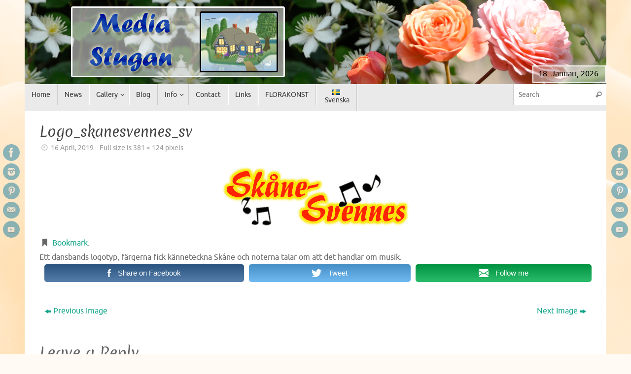

--- FILE ---
content_type: text/html; charset=UTF-8
request_url: https://www.mediastugan.com/logo_skanesvennes_sv/
body_size: 19830
content:
<!DOCTYPE html>
<html lang="en-GB"
	prefix="og: https://ogp.me/ns#" >
<head>
<meta name="viewport" content="width=device-width, user-scalable=yes, initial-scale=1.0, minimum-scale=1.0, maximum-scale=3.0">
<meta http-equiv="Content-Type" content="text/html; charset=UTF-8" />
<link rel="profile" href="https://gmpg.org/xfn/11" />
<link rel="pingback" href="https://www.mediastugan.com/xmlrpc.php" />
<link rel="shortcut icon" href="https://usercontent.one/wp/www.mediastugan.com/wp-content/uploads/2019/01/favicon.ico" /><link rel="apple-touch-icon" href="https://usercontent.one/wp/www.mediastugan.com/wp-content/uploads/2019/01/favicon.ico" /><title>Logo_skanesvennes_sv | MediaStugan</title>

		<!-- All in One SEO 4.0.18 -->
		<meta name="description" content="Ett dansbands logotyp, färgerna fick känneteckna Skåne och noterna talar om att det handlar om musik."/>
		<meta name="robots" content="max-snippet:-1, max-image-preview:large, max-video-preview:-1"/>
		<meta name="google-site-verification" content="gOK9DNrS0Tlyb3UzB_2IUR2ASc-IqI8CUHaxDo_qey8" />
		<meta name="p:domain_verify" content="07fbe3c4821e72a5e33555515d257464" />
		<meta property="og:site_name" content="MediaStugan | Ett dansbands logotyp, färgerna fick känneteckna Skåne och noterna talar om att det handlar om musik. 60 SHARES Share on Facebook Tweet Follow me Share Share Share Share Share" />
		<meta property="og:type" content="article" />
		<meta property="og:title" content="Logo_skanesvennes_sv | MediaStugan" />
		<meta property="og:description" content="Ett dansbands logotyp, färgerna fick känneteckna Skåne och noterna talar om att det handlar om musik." />
		<meta property="fb:admins" content="1745027285813983" />
		<meta property="og:image" content="https://usercontent.one/wp/www.mediastugan.com/wp-content/uploads/2020/01/fbcovervisitkort.jpg" />
		<meta property="og:image:secure_url" content="https://usercontent.one/wp/www.mediastugan.com/wp-content/uploads/2020/01/fbcovervisitkort.jpg" />
		<meta property="og:image:width" content="820" />
		<meta property="og:image:height" content="462" />
		<meta property="article:published_time" content="2019-04-16T17:24:25Z" />
		<meta property="article:modified_time" content="2019-04-22T17:36:17Z" />
		<meta property="article:publisher" content="https://www.facebook.com/carina.mediastugan" />
		<meta property="article:author" content="https://www.facebook.com/mediastugan/" />
		<meta property="twitter:card" content="summary" />
		<meta property="twitter:domain" content="www.mediastugan.com" />
		<meta property="twitter:title" content="Logo_skanesvennes_sv | MediaStugan" />
		<meta property="twitter:description" content="Ett dansbands logotyp, färgerna fick känneteckna Skåne och noterna talar om att det handlar om musik." />
		<meta property="twitter:image" content="https://usercontent.one/wp/www.mediastugan.com/wp-content/uploads/2020/01/fbcovervisitkort.jpg" />
		<script type="application/ld+json" class="aioseo-schema">
			{"@context":"https:\/\/schema.org","@graph":[{"@type":"WebSite","@id":"https:\/\/www.mediastugan.com\/#website","url":"https:\/\/www.mediastugan.com\/","name":"MediaStugan","publisher":{"@id":"https:\/\/www.mediastugan.com\/#organization"}},{"@type":"Organization","@id":"https:\/\/www.mediastugan.com\/#organization","name":"MediaStugan","url":"https:\/\/www.mediastugan.com\/","logo":{"@type":"ImageObject","@id":"https:\/\/www.mediastugan.com\/#organizationLogo","url":"https:\/\/www.mediastugan.com\/wp-content\/uploads\/2020\/01\/Logga3.jpg","width":"300","height":"300"},"image":{"@id":"https:\/\/www.mediastugan.com\/#organizationLogo"},"sameAs":["https:\/\/www.facebook.com\/carina.mediastugan","https:\/\/www.instagram.com\/mediastugan_cj\/","https:\/\/www.pinterest.se\/mediastugan\/"]},{"@type":"BreadcrumbList","@id":"https:\/\/www.mediastugan.com\/logo_skanesvennes_sv\/#breadcrumblist","itemListElement":[{"@type":"ListItem","@id":"https:\/\/www.mediastugan.com\/#listItem","position":"1","item":{"@id":"https:\/\/www.mediastugan.com\/#item","name":"Home","description":"Carina at MediaStugan is passionate about graphic work and photography. You will usually find nature, animals and gardens as motifs in her products.","url":"https:\/\/www.mediastugan.com\/"},"nextItem":"https:\/\/www.mediastugan.com\/logo_skanesvennes_sv\/#listItem"},{"@type":"ListItem","@id":"https:\/\/www.mediastugan.com\/logo_skanesvennes_sv\/#listItem","position":"2","item":{"@id":"https:\/\/www.mediastugan.com\/logo_skanesvennes_sv\/#item","name":"Logo_skanesvennes_sv","description":"Ett dansbands logotyp, f\u00e4rgerna fick k\u00e4nneteckna Sk\u00e5ne och noterna talar om att det handlar om musik.","url":"https:\/\/www.mediastugan.com\/logo_skanesvennes_sv\/"},"previousItem":"https:\/\/www.mediastugan.com\/#listItem"}]},{"@type":"Person","@id":"https:\/\/www.mediastugan.com\/author\/mediastugan\/#author","url":"https:\/\/www.mediastugan.com\/author\/mediastugan\/","name":"Carina Johansson","image":{"@type":"ImageObject","@id":"https:\/\/www.mediastugan.com\/logo_skanesvennes_sv\/#authorImage","url":"https:\/\/secure.gravatar.com\/avatar\/bd233526cf806135757f9f9064517e3f?s=96&d=mm&r=g","width":"96","height":"96","caption":"Carina Johansson"},"sameAs":["https:\/\/www.facebook.com\/mediastugan\/","https:\/\/www.instagram.com\/mediastugan_cj\/","https:\/\/www.pinterest.se\/mediastugan\/"]},{"@type":"ItemPage","@id":"https:\/\/www.mediastugan.com\/logo_skanesvennes_sv\/#itempage","url":"https:\/\/www.mediastugan.com\/logo_skanesvennes_sv\/","name":"Logo_skanesvennes_sv | MediaStugan","description":"Ett dansbands logotyp, f\u00e4rgerna fick k\u00e4nneteckna Sk\u00e5ne och noterna talar om att det handlar om musik.","inLanguage":"en-GB","isPartOf":{"@id":"https:\/\/www.mediastugan.com\/#website"},"breadcrumb":{"@id":"https:\/\/www.mediastugan.com\/logo_skanesvennes_sv\/#breadcrumblist"},"author":"https:\/\/www.mediastugan.com\/logo_skanesvennes_sv\/#author","creator":"https:\/\/www.mediastugan.com\/logo_skanesvennes_sv\/#author","datePublished":"2019-04-16T17:24:25+02:00","dateModified":"2019-04-22T17:36:17+02:00"}]}
		</script>
		<script type="text/javascript" >
			window.ga=window.ga||function(){(ga.q=ga.q||[]).push(arguments)};ga.l=+new Date;
			ga('create', "UA-155261827-1", 'auto');
			ga('set', 'anonymizeIp', 1);
			ga('send', 'pageview');
		</script>
		<script async src="https://www.google-analytics.com/analytics.js"></script>
		<!-- All in One SEO -->

<link rel='dns-prefetch' href='//s.w.org' />
<link rel="alternate" type="application/rss+xml" title="MediaStugan &raquo; Feed" href="https://www.mediastugan.com/feed/" />
<link rel="alternate" type="application/rss+xml" title="MediaStugan &raquo; Comments Feed" href="https://www.mediastugan.com/comments/feed/" />
<link rel="alternate" type="application/rss+xml" title="MediaStugan &raquo; Logo_skanesvennes_sv Comments Feed" href="https://www.mediastugan.com/feed/?attachment_id=1073" />
<script type="text/javascript">
window._wpemojiSettings = {"baseUrl":"https:\/\/s.w.org\/images\/core\/emoji\/14.0.0\/72x72\/","ext":".png","svgUrl":"https:\/\/s.w.org\/images\/core\/emoji\/14.0.0\/svg\/","svgExt":".svg","source":{"concatemoji":"https:\/\/www.mediastugan.com\/wp-includes\/js\/wp-emoji-release.min.js?ver=6.0.11"}};
/*! This file is auto-generated */
!function(e,a,t){var n,r,o,i=a.createElement("canvas"),p=i.getContext&&i.getContext("2d");function s(e,t){var a=String.fromCharCode,e=(p.clearRect(0,0,i.width,i.height),p.fillText(a.apply(this,e),0,0),i.toDataURL());return p.clearRect(0,0,i.width,i.height),p.fillText(a.apply(this,t),0,0),e===i.toDataURL()}function c(e){var t=a.createElement("script");t.src=e,t.defer=t.type="text/javascript",a.getElementsByTagName("head")[0].appendChild(t)}for(o=Array("flag","emoji"),t.supports={everything:!0,everythingExceptFlag:!0},r=0;r<o.length;r++)t.supports[o[r]]=function(e){if(!p||!p.fillText)return!1;switch(p.textBaseline="top",p.font="600 32px Arial",e){case"flag":return s([127987,65039,8205,9895,65039],[127987,65039,8203,9895,65039])?!1:!s([55356,56826,55356,56819],[55356,56826,8203,55356,56819])&&!s([55356,57332,56128,56423,56128,56418,56128,56421,56128,56430,56128,56423,56128,56447],[55356,57332,8203,56128,56423,8203,56128,56418,8203,56128,56421,8203,56128,56430,8203,56128,56423,8203,56128,56447]);case"emoji":return!s([129777,127995,8205,129778,127999],[129777,127995,8203,129778,127999])}return!1}(o[r]),t.supports.everything=t.supports.everything&&t.supports[o[r]],"flag"!==o[r]&&(t.supports.everythingExceptFlag=t.supports.everythingExceptFlag&&t.supports[o[r]]);t.supports.everythingExceptFlag=t.supports.everythingExceptFlag&&!t.supports.flag,t.DOMReady=!1,t.readyCallback=function(){t.DOMReady=!0},t.supports.everything||(n=function(){t.readyCallback()},a.addEventListener?(a.addEventListener("DOMContentLoaded",n,!1),e.addEventListener("load",n,!1)):(e.attachEvent("onload",n),a.attachEvent("onreadystatechange",function(){"complete"===a.readyState&&t.readyCallback()})),(e=t.source||{}).concatemoji?c(e.concatemoji):e.wpemoji&&e.twemoji&&(c(e.twemoji),c(e.wpemoji)))}(window,document,window._wpemojiSettings);
</script>
<style type="text/css">
img.wp-smiley,
img.emoji {
	display: inline !important;
	border: none !important;
	box-shadow: none !important;
	height: 1em !important;
	width: 1em !important;
	margin: 0 0.07em !important;
	vertical-align: -0.1em !important;
	background: none !important;
	padding: 0 !important;
}
</style>
	<link rel='stylesheet' id='sb_instagram_styles-css'  href='https://www.mediastugan.com/wp-content/plugins/instagram-feed/css/sbi-styles.min.css?ver=2.8.2' type='text/css' media='all' />
<link rel='stylesheet' id='wp-block-library-css'  href='https://www.mediastugan.com/wp-includes/css/dist/block-library/style.min.css?ver=6.0.11' type='text/css' media='all' />
<link rel='stylesheet' id='dashicons-css'  href='https://www.mediastugan.com/wp-includes/css/dashicons.min.css?ver=6.0.11' type='text/css' media='all' />
<style id='dashicons-inline-css' type='text/css'>
.entry-content > * {margin-bottom: 0px !important}
</style>
<style id='global-styles-inline-css' type='text/css'>
body{--wp--preset--color--black: #000000;--wp--preset--color--cyan-bluish-gray: #abb8c3;--wp--preset--color--white: #ffffff;--wp--preset--color--pale-pink: #f78da7;--wp--preset--color--vivid-red: #cf2e2e;--wp--preset--color--luminous-vivid-orange: #ff6900;--wp--preset--color--luminous-vivid-amber: #fcb900;--wp--preset--color--light-green-cyan: #7bdcb5;--wp--preset--color--vivid-green-cyan: #00d084;--wp--preset--color--pale-cyan-blue: #8ed1fc;--wp--preset--color--vivid-cyan-blue: #0693e3;--wp--preset--color--vivid-purple: #9b51e0;--wp--preset--gradient--vivid-cyan-blue-to-vivid-purple: linear-gradient(135deg,rgba(6,147,227,1) 0%,rgb(155,81,224) 100%);--wp--preset--gradient--light-green-cyan-to-vivid-green-cyan: linear-gradient(135deg,rgb(122,220,180) 0%,rgb(0,208,130) 100%);--wp--preset--gradient--luminous-vivid-amber-to-luminous-vivid-orange: linear-gradient(135deg,rgba(252,185,0,1) 0%,rgba(255,105,0,1) 100%);--wp--preset--gradient--luminous-vivid-orange-to-vivid-red: linear-gradient(135deg,rgba(255,105,0,1) 0%,rgb(207,46,46) 100%);--wp--preset--gradient--very-light-gray-to-cyan-bluish-gray: linear-gradient(135deg,rgb(238,238,238) 0%,rgb(169,184,195) 100%);--wp--preset--gradient--cool-to-warm-spectrum: linear-gradient(135deg,rgb(74,234,220) 0%,rgb(151,120,209) 20%,rgb(207,42,186) 40%,rgb(238,44,130) 60%,rgb(251,105,98) 80%,rgb(254,248,76) 100%);--wp--preset--gradient--blush-light-purple: linear-gradient(135deg,rgb(255,206,236) 0%,rgb(152,150,240) 100%);--wp--preset--gradient--blush-bordeaux: linear-gradient(135deg,rgb(254,205,165) 0%,rgb(254,45,45) 50%,rgb(107,0,62) 100%);--wp--preset--gradient--luminous-dusk: linear-gradient(135deg,rgb(255,203,112) 0%,rgb(199,81,192) 50%,rgb(65,88,208) 100%);--wp--preset--gradient--pale-ocean: linear-gradient(135deg,rgb(255,245,203) 0%,rgb(182,227,212) 50%,rgb(51,167,181) 100%);--wp--preset--gradient--electric-grass: linear-gradient(135deg,rgb(202,248,128) 0%,rgb(113,206,126) 100%);--wp--preset--gradient--midnight: linear-gradient(135deg,rgb(2,3,129) 0%,rgb(40,116,252) 100%);--wp--preset--duotone--dark-grayscale: url('#wp-duotone-dark-grayscale');--wp--preset--duotone--grayscale: url('#wp-duotone-grayscale');--wp--preset--duotone--purple-yellow: url('#wp-duotone-purple-yellow');--wp--preset--duotone--blue-red: url('#wp-duotone-blue-red');--wp--preset--duotone--midnight: url('#wp-duotone-midnight');--wp--preset--duotone--magenta-yellow: url('#wp-duotone-magenta-yellow');--wp--preset--duotone--purple-green: url('#wp-duotone-purple-green');--wp--preset--duotone--blue-orange: url('#wp-duotone-blue-orange');--wp--preset--font-size--small: 13px;--wp--preset--font-size--medium: 20px;--wp--preset--font-size--large: 36px;--wp--preset--font-size--x-large: 42px;}.has-black-color{color: var(--wp--preset--color--black) !important;}.has-cyan-bluish-gray-color{color: var(--wp--preset--color--cyan-bluish-gray) !important;}.has-white-color{color: var(--wp--preset--color--white) !important;}.has-pale-pink-color{color: var(--wp--preset--color--pale-pink) !important;}.has-vivid-red-color{color: var(--wp--preset--color--vivid-red) !important;}.has-luminous-vivid-orange-color{color: var(--wp--preset--color--luminous-vivid-orange) !important;}.has-luminous-vivid-amber-color{color: var(--wp--preset--color--luminous-vivid-amber) !important;}.has-light-green-cyan-color{color: var(--wp--preset--color--light-green-cyan) !important;}.has-vivid-green-cyan-color{color: var(--wp--preset--color--vivid-green-cyan) !important;}.has-pale-cyan-blue-color{color: var(--wp--preset--color--pale-cyan-blue) !important;}.has-vivid-cyan-blue-color{color: var(--wp--preset--color--vivid-cyan-blue) !important;}.has-vivid-purple-color{color: var(--wp--preset--color--vivid-purple) !important;}.has-black-background-color{background-color: var(--wp--preset--color--black) !important;}.has-cyan-bluish-gray-background-color{background-color: var(--wp--preset--color--cyan-bluish-gray) !important;}.has-white-background-color{background-color: var(--wp--preset--color--white) !important;}.has-pale-pink-background-color{background-color: var(--wp--preset--color--pale-pink) !important;}.has-vivid-red-background-color{background-color: var(--wp--preset--color--vivid-red) !important;}.has-luminous-vivid-orange-background-color{background-color: var(--wp--preset--color--luminous-vivid-orange) !important;}.has-luminous-vivid-amber-background-color{background-color: var(--wp--preset--color--luminous-vivid-amber) !important;}.has-light-green-cyan-background-color{background-color: var(--wp--preset--color--light-green-cyan) !important;}.has-vivid-green-cyan-background-color{background-color: var(--wp--preset--color--vivid-green-cyan) !important;}.has-pale-cyan-blue-background-color{background-color: var(--wp--preset--color--pale-cyan-blue) !important;}.has-vivid-cyan-blue-background-color{background-color: var(--wp--preset--color--vivid-cyan-blue) !important;}.has-vivid-purple-background-color{background-color: var(--wp--preset--color--vivid-purple) !important;}.has-black-border-color{border-color: var(--wp--preset--color--black) !important;}.has-cyan-bluish-gray-border-color{border-color: var(--wp--preset--color--cyan-bluish-gray) !important;}.has-white-border-color{border-color: var(--wp--preset--color--white) !important;}.has-pale-pink-border-color{border-color: var(--wp--preset--color--pale-pink) !important;}.has-vivid-red-border-color{border-color: var(--wp--preset--color--vivid-red) !important;}.has-luminous-vivid-orange-border-color{border-color: var(--wp--preset--color--luminous-vivid-orange) !important;}.has-luminous-vivid-amber-border-color{border-color: var(--wp--preset--color--luminous-vivid-amber) !important;}.has-light-green-cyan-border-color{border-color: var(--wp--preset--color--light-green-cyan) !important;}.has-vivid-green-cyan-border-color{border-color: var(--wp--preset--color--vivid-green-cyan) !important;}.has-pale-cyan-blue-border-color{border-color: var(--wp--preset--color--pale-cyan-blue) !important;}.has-vivid-cyan-blue-border-color{border-color: var(--wp--preset--color--vivid-cyan-blue) !important;}.has-vivid-purple-border-color{border-color: var(--wp--preset--color--vivid-purple) !important;}.has-vivid-cyan-blue-to-vivid-purple-gradient-background{background: var(--wp--preset--gradient--vivid-cyan-blue-to-vivid-purple) !important;}.has-light-green-cyan-to-vivid-green-cyan-gradient-background{background: var(--wp--preset--gradient--light-green-cyan-to-vivid-green-cyan) !important;}.has-luminous-vivid-amber-to-luminous-vivid-orange-gradient-background{background: var(--wp--preset--gradient--luminous-vivid-amber-to-luminous-vivid-orange) !important;}.has-luminous-vivid-orange-to-vivid-red-gradient-background{background: var(--wp--preset--gradient--luminous-vivid-orange-to-vivid-red) !important;}.has-very-light-gray-to-cyan-bluish-gray-gradient-background{background: var(--wp--preset--gradient--very-light-gray-to-cyan-bluish-gray) !important;}.has-cool-to-warm-spectrum-gradient-background{background: var(--wp--preset--gradient--cool-to-warm-spectrum) !important;}.has-blush-light-purple-gradient-background{background: var(--wp--preset--gradient--blush-light-purple) !important;}.has-blush-bordeaux-gradient-background{background: var(--wp--preset--gradient--blush-bordeaux) !important;}.has-luminous-dusk-gradient-background{background: var(--wp--preset--gradient--luminous-dusk) !important;}.has-pale-ocean-gradient-background{background: var(--wp--preset--gradient--pale-ocean) !important;}.has-electric-grass-gradient-background{background: var(--wp--preset--gradient--electric-grass) !important;}.has-midnight-gradient-background{background: var(--wp--preset--gradient--midnight) !important;}.has-small-font-size{font-size: var(--wp--preset--font-size--small) !important;}.has-medium-font-size{font-size: var(--wp--preset--font-size--medium) !important;}.has-large-font-size{font-size: var(--wp--preset--font-size--large) !important;}.has-x-large-font-size{font-size: var(--wp--preset--font-size--x-large) !important;}
</style>
<link rel='stylesheet' id='foobox-free-min-css'  href='https://www.mediastugan.com/wp-content/plugins/foobox-image-lightbox/free/css/foobox.free.min.css?ver=2.7.16' type='text/css' media='all' />
<link rel='stylesheet' id='oc_cb_css_fr-css'  href='https://www.mediastugan.com/wp-content/plugins/onecom-themes-plugins/assets/min-css/cookie-banner-frontend.min.css?ver=6.0.11' type='text/css' media='all' />
<link rel='stylesheet' id='SFSImainCss-css'  href='https://www.mediastugan.com/wp-content/plugins/ultimate-social-media-icons/css/sfsi-style.css?ver=6.0.11' type='text/css' media='all' />
<link rel='stylesheet' id='cryout-serious-slider-style-css'  href='https://www.mediastugan.com/wp-content/plugins/cryout-serious-slider/resources/style.css?ver=1.2.0' type='text/css' media='all' />
<link rel='stylesheet' id='tempera-fonts-css'  href='https://www.mediastugan.com/wp-content/themes/tempera/fonts/fontfaces.css?ver=1.7.2' type='text/css' media='all' />
<link rel='stylesheet' id='tempera-googlefonts-css'  href='//fonts.googleapis.com/css?family=Merienda' type='text/css' media='screen' />
<link rel='stylesheet' id='tempera-style-css'  href='https://www.mediastugan.com/wp-content/themes/tempera/style.css?ver=1.7.2' type='text/css' media='all' />
<script type='text/javascript' src='https://www.mediastugan.com/wp-includes/js/jquery/jquery.min.js?ver=3.6.0' id='jquery-core-js'></script>
<script type='text/javascript' src='https://www.mediastugan.com/wp-includes/js/jquery/jquery-migrate.min.js?ver=3.3.2' id='jquery-migrate-js'></script>
<script type='text/javascript' src='https://usercontent.one/wp/www.mediastugan.com/wp-content/plugins/cryout-serious-slider/resources/jquery.mobile.custom.min.js?ver=1.2.0' id='cryout-serious-slider-jquerymobile-js'></script>
<script type='text/javascript' src='https://usercontent.one/wp/www.mediastugan.com/wp-content/plugins/cryout-serious-slider/resources/slider.js?ver=1.2.0' id='cryout-serious-slider-script-js'></script>
<script type='text/javascript' id='foobox-free-min-js-before'>
/* Run FooBox FREE (v2.7.16) */
var FOOBOX = window.FOOBOX = {
	ready: true,
	disableOthers: false,
	o: {wordpress: { enabled: true }, excludes:'.fbx-link,.nofoobox,.nolightbox,a[href*="pinterest.com/pin/create/button/"]', affiliate : { enabled: false }, error: "Could not load the item"},
	selectors: [
		".foogallery-container.foogallery-lightbox-foobox", ".foogallery-container.foogallery-lightbox-foobox-free", ".gallery", ".wp-block-gallery", ".wp-caption", ".wp-block-image", "a:has(img[class*=wp-image-])", ".foobox"
	],
	pre: function( $ ){
		// Custom JavaScript (Pre)
		
	},
	post: function( $ ){
		// Custom JavaScript (Post)
		
		// Custom Captions Code
		
	},
	custom: function( $ ){
		// Custom Extra JS
		
	}
};
</script>
<script type='text/javascript' src='https://usercontent.one/wp/www.mediastugan.com/wp-content/plugins/foobox-image-lightbox/free/js/foobox.free.min.js?ver=2.7.16' id='foobox-free-min-js'></script>
<link rel="https://api.w.org/" href="https://www.mediastugan.com/wp-json/" /><link rel="alternate" type="application/json" href="https://www.mediastugan.com/wp-json/wp/v2/media/1073" /><link rel="EditURI" type="application/rsd+xml" title="RSD" href="https://www.mediastugan.com/xmlrpc.php?rsd" />
<link rel="wlwmanifest" type="application/wlwmanifest+xml" href="https://www.mediastugan.com/wp-includes/wlwmanifest.xml" /> 
<meta name="generator" content="WordPress 6.0.11" />
<link rel='shortlink' href='https://www.mediastugan.com/?p=1073' />
<link rel="alternate" type="application/json+oembed" href="https://www.mediastugan.com/wp-json/oembed/1.0/embed?url=https%3A%2F%2Fwww.mediastugan.com%2Flogo_skanesvennes_sv%2F" />
<link rel="alternate" type="text/xml+oembed" href="https://www.mediastugan.com/wp-json/oembed/1.0/embed?url=https%3A%2F%2Fwww.mediastugan.com%2Flogo_skanesvennes_sv%2F&#038;format=xml" />
<style>[class*=" icon-oc-"],[class^=icon-oc-]{speak:none;font-style:normal;font-weight:400;font-variant:normal;text-transform:none;line-height:1;-webkit-font-smoothing:antialiased;-moz-osx-font-smoothing:grayscale}.icon-oc-one-com-white-32px-fill:before{content:"901"}.icon-oc-one-com:before{content:"900"}#one-com-icon,.toplevel_page_onecom-wp .wp-menu-image{speak:none;display:flex;align-items:center;justify-content:center;text-transform:none;line-height:1;-webkit-font-smoothing:antialiased;-moz-osx-font-smoothing:grayscale}.onecom-wp-admin-bar-item>a,.toplevel_page_onecom-wp>.wp-menu-name{font-size:16px;font-weight:400;line-height:1}.toplevel_page_onecom-wp>.wp-menu-name img{width:69px;height:auto}.wp-submenu-wrap.wp-submenu>.wp-submenu-head>img{width:88px;height:auto}.onecom-wp-admin-bar-item>a img{height:7px!important}.onecom-wp-admin-bar-item>a img,.toplevel_page_onecom-wp>.wp-menu-name img{opacity:.8}.onecom-wp-admin-bar-item.hover>a img,.toplevel_page_onecom-wp.wp-has-current-submenu>.wp-menu-name img,li.opensub>a.toplevel_page_onecom-wp>.wp-menu-name img{opacity:1}#one-com-icon:before,.onecom-wp-admin-bar-item>a:before,.toplevel_page_onecom-wp>.wp-menu-image:before{content:'';position:static!important;background-color:rgba(240,245,250,.4);border-radius:102px;width:18px;height:18px;padding:0!important}.onecom-wp-admin-bar-item>a:before{width:14px;height:14px}.onecom-wp-admin-bar-item.hover>a:before,.toplevel_page_onecom-wp.opensub>a>.wp-menu-image:before,.toplevel_page_onecom-wp.wp-has-current-submenu>.wp-menu-image:before{background-color:#76b82a}.onecom-wp-admin-bar-item>a{display:inline-flex!important;align-items:center;justify-content:center}#one-com-logo-wrapper{font-size:4em}#one-com-icon{vertical-align:middle}</style><meta name="follow.[base64]" content="3w2Fx1wrR8CadF51UlqP"/><style type="text/css" id="custom-background-css">
body.custom-background { background-color: #fffbf4; background-image: url("https://usercontent.one/wp/www.mediastugan.com/wp-content/uploads/2023/11/rosYellow.jpg"); background-position: center top; background-size: auto; background-repeat: no-repeat; background-attachment: fixed; }
</style>
	<style type="text/css">.blue-message {
background: none repeat scroll 0 0 #3399ff;
color: #ffffff;
text-shadow: none;
font-size: 14px;
line-height: 24px;
padding: 10px;
} 
.green-message {
background: none repeat scroll 0 0 #8cc14c;
color: #ffffff;
text-shadow: none;
font-size: 14px;
line-height: 24px;
padding: 10px;
} 
.orange-message {
background: none repeat scroll 0 0 #faa732;
color: #ffffff;
text-shadow: none;
font-size: 14px;
line-height: 24px;
padding: 10px;
} 
.red-message {
background: none repeat scroll 0 0 #da4d31;
color: #ffffff;
text-shadow: none;
font-size: 14px;
line-height: 24px;
padding: 10px;
} 
.grey-message {
background: none repeat scroll 0 0 #53555c;
color: #ffffff;
text-shadow: none;
font-size: 14px;
line-height: 24px;
padding: 10px;
} 
.left-block {
background: none repeat scroll 0 0px, radial-gradient(ellipse at center center, #ffffff 0%, #f2f2f2 100%) repeat scroll 0 0 rgba(0, 0, 0, 0);
color: #8b8e97;
padding: 10px;
margin: 10px;
float: left;
} 
.right-block {
background: none repeat scroll 0 0px, radial-gradient(ellipse at center center, #ffffff 0%, #f2f2f2 100%) repeat scroll 0 0 rgba(0, 0, 0, 0);
color: #8b8e97;
padding: 10px;
margin: 10px;
float: right;
} 
.blockquotes {
background: none;
border-left: 5px solid #f1f1f1;
color: #8B8E97;
font-size: 14px;
font-style: italic;
line-height: 22px;
padding-left: 15px;
padding: 10px;
width: 60%;
float: left;
} 
</style><style type="text/css"> #header, #main, #topbar-inner { max-width: 1180px; } #container.one-column { } #container.two-columns-right #secondary { width:280px; float:right; } #container.two-columns-right #content { width:calc(100% - 310px); float:left; } #container.two-columns-left #primary { width:280px; float:left; } #container.two-columns-left #content { width:calc(100% - 310px); float:right; } #container.three-columns-right .sidey { width:140px; float:left; } #container.three-columns-right #primary { margin-left:15px; margin-right:15px; } #container.three-columns-right #content { width: calc(100% - 310px); float:left;} #container.three-columns-left .sidey { width:140px; float:left; } #container.three-columns-left #secondary {margin-left:15px; margin-right:15px; } #container.three-columns-left #content { width: calc(100% - 310px); float:right; } #container.three-columns-sided .sidey { width:140px; float:left; } #container.three-columns-sided #secondary { float:right; } #container.three-columns-sided #content { width: calc(100% - 340px); float:right; margin: 0 170px 0 -1180px; } body { font-family: Ubuntu; } #content h1.entry-title a, #content h2.entry-title a, #content h1.entry-title , #content h2.entry-title { font-family: "Merienda"; } .widget-title, .widget-title a { font-family: "Merienda"; } .entry-content h1, .entry-content h2, .entry-content h3, .entry-content h4, .entry-content h5, .entry-content h6, #comments #reply-title, .nivo-caption h2, #front-text1 h2, #front-text2 h2, .column-header-image, .column-header-noimage { font-family: "Merienda"; } #site-title span a { font-family: inherit; } #access ul li a, #access ul li a span { font-family: Ubuntu; } body { color: #666666; background-color: #171717 } a { color: #10a48a; } a:hover,.entry-meta span a:hover, .comments-link a:hover { color: #13c4a5; } #header { background-color: ; } #site-title span a { color:#1693A5; } #site-description { color:#999999; } .socials a { background-color: #167fa5; } .socials .socials-hover { background-color: #2da1cb; } /* Main menu top level */ #access a, #nav-toggle span, li.menu-main-search .searchform input[type="search"] { color: #333333; } li.menu-main-search .searchform input[type="search"] { background-color: #ffffff; border-left-color: #cccccc; } #access, #nav-toggle {background-color: #EAEAEA; } #access > .menu > ul > li > a > span { border-color: #cccccc; -webkit-box-shadow: 1px 0 0 #ffffff; box-shadow: 1px 0 0 #ffffff; } /*.rtl #access > .menu > ul > li > a > span { -webkit-box-shadow: -1px 0 0 #ffffff; box-shadow: -1px 0 0 #ffffff; } */ #access a:hover {background-color: #f7f7f7; } #access ul li.current_page_item > a, #access ul li.current-menu-item > a, #access ul li.current_page_ancestor > a, #access ul li.current-menu-ancestor > a { background-color: #f7f7f7; } /* Main menu Submenus */ #access > .menu > ul > li > ul:before {border-bottom-color:#2D2D2D;} #access ul ul ul li:first-child:before { border-right-color:#2D2D2D;} #access ul ul li { background-color:#2D2D2D; border-top-color:#3b3b3b; border-bottom-color:#222222} #access ul ul li a{color:#BBBBBB} #access ul ul li a:hover{background:#3b3b3b} #access ul ul li.current_page_item > a, #access ul ul li.current-menu-item > a, #access ul ul li.current_page_ancestor > a, #access ul ul li.current-menu-ancestor > a { background-color:#3b3b3b; } #topbar { background-color: #000000;border-bottom-color:#282828; box-shadow:3px 0 3px #000000; } .topmenu ul li a, .topmenu .searchsubmit { color: #CCCCCC; } .topmenu ul li a:hover, .topmenu .searchform input[type="search"] { color: #EEEEEE; border-bottom-color: rgba( 249,158,54, 0.5); } #main { background-color: #FFFFFF; } #author-info, #entry-author-info, #content .page-title { border-color: #f99e36; background: #f7f7f7; } #entry-author-info #author-avatar, #author-info #author-avatar { border-color: #EEEEEE; } .sidey .widget-container { color: #333333; background-color: ; } .sidey .widget-title { color: #EEEEEE; background-color: #444444;border-color:#1c1c1c;} .sidey .widget-container a {color:;} .sidey .widget-container a:hover {color:;} .entry-content h1, .entry-content h2, .entry-content h3, .entry-content h4, .entry-content h5, .entry-content h6 { color: #444444; } .sticky .entry-header {border-color:#f99e36 } .entry-title, .entry-title a { color: #444444; } .entry-title a:hover { color: #000000; } #content span.entry-format { color: #333333; background-color: #EAEAEA; } #footer { color: #AAAAAA; background-color: ; } #footer2 { color: #AAAAAA; background-color: #F7F7F7; } #footer a { color: ; } #footer a:hover { color: ; } #footer2 a, .footermenu ul li:after { color: ; } #footer2 a:hover { color: ; } #footer .widget-container { color: #333333; background-color: ; } #footer .widget-title { color: #EEEEEE; background-color: #444444;border-color:#1c1c1c } a.continue-reading-link, #cryout_ajax_more_trigger { color:#333333; background:#EAEAEA; border-bottom-color:#f99e36; } a.continue-reading-link:hover { border-bottom-color:#d47b0e; } a.continue-reading-link i.crycon-right-dir {color:#f99e36} a.continue-reading-link:hover i.crycon-right-dir {color:#d47b0e} .page-link a, .page-link > span > em {border-color:#CCCCCC} .columnmore a {background:#f99e36;color:#f7f7f7} .columnmore a:hover {background:#d47b0e;} .button, #respond .form-submit input#submit, input[type="submit"], input[type="reset"] { background-color: #f99e36; } .button:hover, #respond .form-submit input#submit:hover { background-color: #d47b0e; } .entry-content tr th, .entry-content thead th { color: #444444; } .entry-content table, .entry-content fieldset, .entry-content tr td, .entry-content tr th, .entry-content thead th { border-color: #CCCCCC; } .entry-content tr.even td { background-color: #f7f7f7 !important; } hr { border-color: #CCCCCC; } input[type="text"], input[type="password"], input[type="email"], textarea, select, input[type="color"],input[type="date"],input[type="datetime"],input[type="datetime-local"],input[type="month"],input[type="number"],input[type="range"], input[type="search"],input[type="tel"],input[type="time"],input[type="url"],input[type="week"] { background-color: #f7f7f7; border-color: #CCCCCC #EEEEEE #EEEEEE #CCCCCC; color: #666666; } input[type="submit"], input[type="reset"] { color: #FFFFFF; background-color: #f99e36; } input[type="text"]:hover, input[type="password"]:hover, input[type="email"]:hover, textarea:hover, input[type="color"]:hover, input[type="date"]:hover, input[type="datetime"]:hover, input[type="datetime-local"]:hover, input[type="month"]:hover, input[type="number"]:hover, input[type="range"]:hover, input[type="search"]:hover, input[type="tel"]:hover, input[type="time"]:hover, input[type="url"]:hover, input[type="week"]:hover { background-color: rgba(247,247,247,0.4); } .entry-content pre { border-color: #CCCCCC; border-bottom-color:#f99e36;} .entry-content code { background-color:#f7f7f7;} .entry-content blockquote { border-color: #EEEEEE; } abbr, acronym { border-color: #666666; } .comment-meta a { color: #666666; } #respond .form-allowed-tags { color: #999999; } .entry-meta .crycon-metas:before {color:#CCCCCC;} .entry-meta span a, .comments-link a, .entry-meta {color:#999999;} .entry-meta span a:hover, .comments-link a:hover {color:#666666;} .nav-next a:hover {} .nav-previous a:hover { } .pagination { border-color:#ededed;} .pagination span, .pagination a { background:#f7f7f7; border-left-color:#dddddd; border-right-color:#ffffff; } .pagination a:hover { background: #ffffff; } #searchform input[type="text"] {color:#999999;} .caption-accented .wp-caption { background-color:rgba(249,158,54,0.8); color:#FFFFFF} .tempera-image-one .entry-content img[class*='align'], .tempera-image-one .entry-summary img[class*='align'], .tempera-image-two .entry-content img[class*='align'], .tempera-image-two .entry-summary img[class*='align'], .tempera-image-one .entry-content [class*='wp-block'][class*='align'] img, .tempera-image-one .entry-summary [class*='wp-block'][class*='align'] img, .tempera-image-two .entry-content [class*='wp-block'][class*='align'] img, .tempera-image-two .entry-summary [class*='wp-block'][class*='align'] img { border-color:#f99e36;} html { font-size:16px; line-height:1.7; } .entry-content, .entry-summary, #frontpage blockquote { text-align:Default; } .entry-content, .entry-summary, .widget-area { word-spacing:Default; letter-spacing:; } #bg_image {display:block;margin:0 auto;} #content h1.entry-title, #content h2.entry-title { font-size:28px ;} .widget-title, .widget-title a { font-size:18px ;} h1 { font-size: 2.526em; } h2 { font-size: 2.202em; } h3 { font-size: 1.878em; } h4 { font-size: 1.554em; } h5 { font-size: 1.23em; } h6 { font-size: 0.906em; } #site-title { font-size:38px ;} #access ul li a, li.menu-main-search .searchform input[type="search"] { font-size:14px ;} .nocomments, .nocomments2 {display:none;} .comments-link span { display:none;} #header-container > div { margin:40px 0 0 0px;} .page h1.entry-title, .home .page h2.entry-title { display:none; } header.page-header, .archive h1.page-title { display:none; } .entry-content p, .entry-content ul, .entry-content ol, .entry-content dd, .entry-content pre, .entry-content hr, .commentlist p { margin-bottom: 1.0em; } #toTop {background:#FFFFFF;margin-left:1330px;} #toTop:hover .crycon-back2top:before {color:#d47b0e;} #main {margin-top:0px; } #forbottom {margin-left: 30px; margin-right: 30px;} #header-widget-area { width: 33%; } #branding { height:171px; } @media (max-width: 1920px) {#branding, #bg_image { height:auto; max-width:100%; min-height:inherit !important; display: block; } } </style> 
<style type="text/css">/* Tempera Custom CSS */ 
body .comment-form-author label, body .comment-form-email label,
body .comment-form-email label, body .comment-form-url label,
body .comment-form-comment label {
    display: inline-block;
} 
#comments input::placeholder, #comments textarea::placeholder {
    color: transparent;
} 

a.continue-reading-link {
    color: #ffffff;
   background: #f99e36;
		border: 2px solid transparent;
    border-color: #d47b0e;
} 

.category .entry-title {
    display: none;
} 

.page-id-1906 #header {
    display: none;
} 

.page-id-1912 #header {
    display: none;
} 

.page-id-1906 #footer {
    display: none;
} 

.page-id-1912 #footer {
    display: none;
} 


.wp-block-image figcaption {
    text-align: center;
    font-style: italic;
    font-size: 0.9em;
}</style>
<link rel='stylesheet' id='tempera-style-mobile'  href='https://www.mediastugan.com/wp-content/themes/tempera/styles/style-mobile.css?ver=1.7.2' type='text/css' media='all' />	<!--[if lt IE 9]>
	<script>
	document.createElement('header');
	document.createElement('nav');
	document.createElement('section');
	document.createElement('article');
	document.createElement('aside');
	document.createElement('footer');
	</script>
	<![endif]-->
	</head>
<body data-rsssl=1 class="attachment attachment-template-default single single-attachment postid-1073 attachmentid-1073 attachment-gif custom-background tempera-image-none caption-dark magazine-layout tempera-menu-left tempera-topbarhide">

<svg xmlns="http://www.w3.org/2000/svg" viewBox="0 0 0 0" width="0" height="0" focusable="false" role="none" style="visibility: hidden; position: absolute; left: -9999px; overflow: hidden;" ><defs><filter id="wp-duotone-dark-grayscale"><feColorMatrix color-interpolation-filters="sRGB" type="matrix" values=" .299 .587 .114 0 0 .299 .587 .114 0 0 .299 .587 .114 0 0 .299 .587 .114 0 0 " /><feComponentTransfer color-interpolation-filters="sRGB" ><feFuncR type="table" tableValues="0 0.49803921568627" /><feFuncG type="table" tableValues="0 0.49803921568627" /><feFuncB type="table" tableValues="0 0.49803921568627" /><feFuncA type="table" tableValues="1 1" /></feComponentTransfer><feComposite in2="SourceGraphic" operator="in" /></filter></defs></svg><svg xmlns="http://www.w3.org/2000/svg" viewBox="0 0 0 0" width="0" height="0" focusable="false" role="none" style="visibility: hidden; position: absolute; left: -9999px; overflow: hidden;" ><defs><filter id="wp-duotone-grayscale"><feColorMatrix color-interpolation-filters="sRGB" type="matrix" values=" .299 .587 .114 0 0 .299 .587 .114 0 0 .299 .587 .114 0 0 .299 .587 .114 0 0 " /><feComponentTransfer color-interpolation-filters="sRGB" ><feFuncR type="table" tableValues="0 1" /><feFuncG type="table" tableValues="0 1" /><feFuncB type="table" tableValues="0 1" /><feFuncA type="table" tableValues="1 1" /></feComponentTransfer><feComposite in2="SourceGraphic" operator="in" /></filter></defs></svg><svg xmlns="http://www.w3.org/2000/svg" viewBox="0 0 0 0" width="0" height="0" focusable="false" role="none" style="visibility: hidden; position: absolute; left: -9999px; overflow: hidden;" ><defs><filter id="wp-duotone-purple-yellow"><feColorMatrix color-interpolation-filters="sRGB" type="matrix" values=" .299 .587 .114 0 0 .299 .587 .114 0 0 .299 .587 .114 0 0 .299 .587 .114 0 0 " /><feComponentTransfer color-interpolation-filters="sRGB" ><feFuncR type="table" tableValues="0.54901960784314 0.98823529411765" /><feFuncG type="table" tableValues="0 1" /><feFuncB type="table" tableValues="0.71764705882353 0.25490196078431" /><feFuncA type="table" tableValues="1 1" /></feComponentTransfer><feComposite in2="SourceGraphic" operator="in" /></filter></defs></svg><svg xmlns="http://www.w3.org/2000/svg" viewBox="0 0 0 0" width="0" height="0" focusable="false" role="none" style="visibility: hidden; position: absolute; left: -9999px; overflow: hidden;" ><defs><filter id="wp-duotone-blue-red"><feColorMatrix color-interpolation-filters="sRGB" type="matrix" values=" .299 .587 .114 0 0 .299 .587 .114 0 0 .299 .587 .114 0 0 .299 .587 .114 0 0 " /><feComponentTransfer color-interpolation-filters="sRGB" ><feFuncR type="table" tableValues="0 1" /><feFuncG type="table" tableValues="0 0.27843137254902" /><feFuncB type="table" tableValues="0.5921568627451 0.27843137254902" /><feFuncA type="table" tableValues="1 1" /></feComponentTransfer><feComposite in2="SourceGraphic" operator="in" /></filter></defs></svg><svg xmlns="http://www.w3.org/2000/svg" viewBox="0 0 0 0" width="0" height="0" focusable="false" role="none" style="visibility: hidden; position: absolute; left: -9999px; overflow: hidden;" ><defs><filter id="wp-duotone-midnight"><feColorMatrix color-interpolation-filters="sRGB" type="matrix" values=" .299 .587 .114 0 0 .299 .587 .114 0 0 .299 .587 .114 0 0 .299 .587 .114 0 0 " /><feComponentTransfer color-interpolation-filters="sRGB" ><feFuncR type="table" tableValues="0 0" /><feFuncG type="table" tableValues="0 0.64705882352941" /><feFuncB type="table" tableValues="0 1" /><feFuncA type="table" tableValues="1 1" /></feComponentTransfer><feComposite in2="SourceGraphic" operator="in" /></filter></defs></svg><svg xmlns="http://www.w3.org/2000/svg" viewBox="0 0 0 0" width="0" height="0" focusable="false" role="none" style="visibility: hidden; position: absolute; left: -9999px; overflow: hidden;" ><defs><filter id="wp-duotone-magenta-yellow"><feColorMatrix color-interpolation-filters="sRGB" type="matrix" values=" .299 .587 .114 0 0 .299 .587 .114 0 0 .299 .587 .114 0 0 .299 .587 .114 0 0 " /><feComponentTransfer color-interpolation-filters="sRGB" ><feFuncR type="table" tableValues="0.78039215686275 1" /><feFuncG type="table" tableValues="0 0.94901960784314" /><feFuncB type="table" tableValues="0.35294117647059 0.47058823529412" /><feFuncA type="table" tableValues="1 1" /></feComponentTransfer><feComposite in2="SourceGraphic" operator="in" /></filter></defs></svg><svg xmlns="http://www.w3.org/2000/svg" viewBox="0 0 0 0" width="0" height="0" focusable="false" role="none" style="visibility: hidden; position: absolute; left: -9999px; overflow: hidden;" ><defs><filter id="wp-duotone-purple-green"><feColorMatrix color-interpolation-filters="sRGB" type="matrix" values=" .299 .587 .114 0 0 .299 .587 .114 0 0 .299 .587 .114 0 0 .299 .587 .114 0 0 " /><feComponentTransfer color-interpolation-filters="sRGB" ><feFuncR type="table" tableValues="0.65098039215686 0.40392156862745" /><feFuncG type="table" tableValues="0 1" /><feFuncB type="table" tableValues="0.44705882352941 0.4" /><feFuncA type="table" tableValues="1 1" /></feComponentTransfer><feComposite in2="SourceGraphic" operator="in" /></filter></defs></svg><svg xmlns="http://www.w3.org/2000/svg" viewBox="0 0 0 0" width="0" height="0" focusable="false" role="none" style="visibility: hidden; position: absolute; left: -9999px; overflow: hidden;" ><defs><filter id="wp-duotone-blue-orange"><feColorMatrix color-interpolation-filters="sRGB" type="matrix" values=" .299 .587 .114 0 0 .299 .587 .114 0 0 .299 .587 .114 0 0 .299 .587 .114 0 0 " /><feComponentTransfer color-interpolation-filters="sRGB" ><feFuncR type="table" tableValues="0.098039215686275 1" /><feFuncG type="table" tableValues="0 0.66274509803922" /><feFuncB type="table" tableValues="0.84705882352941 0.41960784313725" /><feFuncA type="table" tableValues="1 1" /></feComponentTransfer><feComposite in2="SourceGraphic" operator="in" /></filter></defs></svg>
<div id="wrapper" class="hfeed">
<div id="topbar" ><div id="topbar-inner">  </div></div>
<div class="socials" id="slefts">
			<a  target="_blank"  href="https://www.facebook.com/carina.mediastugan"
			class="socialicons social-Facebook" title="MediaStugan on Facebook">
				<img alt="Facebook" src="https://usercontent.one/wp/www.mediastugan.com/wp-content/themes/tempera/images/socials/Facebook.png" />
			</a>
			<a  target="_blank"  href="https://www.instagram.com/mediastugan_cj/"
			class="socialicons social-Instagram" title="MediaStugan on Instagram">
				<img alt="Instagram" src="https://usercontent.one/wp/www.mediastugan.com/wp-content/themes/tempera/images/socials/Instagram.png" />
			</a>
			<a  target="_blank"  href="https://www.pinterest.se/mediastugan/"
			class="socialicons social-Pinterest" title="MediaStugan on Pinterest">
				<img alt="Pinterest" src="https://usercontent.one/wp/www.mediastugan.com/wp-content/themes/tempera/images/socials/Pinterest.png" />
			</a>
			<a  target="_blank"  href="mailto:info@mediastugan.com"
			class="socialicons social-Mail" title="Questions?">
				<img alt="Mail" src="https://usercontent.one/wp/www.mediastugan.com/wp-content/themes/tempera/images/socials/Mail.png" />
			</a>
			<a  target="_blank"  href="https://www.youtube.com/channel/UCLnAAgGil-O__EhpKQEvfKQ"
			class="socialicons social-YouTube" title="@CarinaJson">
				<img alt="YouTube" src="https://usercontent.one/wp/www.mediastugan.com/wp-content/themes/tempera/images/socials/YouTube.png" />
			</a></div><div class="socials" id="srights">
			<a  target="_blank"  href="https://www.facebook.com/carina.mediastugan"
			class="socialicons social-Facebook" title="MediaStugan on Facebook">
				<img alt="Facebook" src="https://usercontent.one/wp/www.mediastugan.com/wp-content/themes/tempera/images/socials/Facebook.png" />
			</a>
			<a  target="_blank"  href="https://www.instagram.com/mediastugan_cj/"
			class="socialicons social-Instagram" title="MediaStugan on Instagram">
				<img alt="Instagram" src="https://usercontent.one/wp/www.mediastugan.com/wp-content/themes/tempera/images/socials/Instagram.png" />
			</a>
			<a  target="_blank"  href="https://www.pinterest.se/mediastugan/"
			class="socialicons social-Pinterest" title="MediaStugan on Pinterest">
				<img alt="Pinterest" src="https://usercontent.one/wp/www.mediastugan.com/wp-content/themes/tempera/images/socials/Pinterest.png" />
			</a>
			<a  target="_blank"  href="mailto:info@mediastugan.com"
			class="socialicons social-Mail" title="Questions?">
				<img alt="Mail" src="https://usercontent.one/wp/www.mediastugan.com/wp-content/themes/tempera/images/socials/Mail.png" />
			</a>
			<a  target="_blank"  href="https://www.youtube.com/channel/UCLnAAgGil-O__EhpKQEvfKQ"
			class="socialicons social-YouTube" title="@CarinaJson">
				<img alt="YouTube" src="https://usercontent.one/wp/www.mediastugan.com/wp-content/themes/tempera/images/socials/YouTube.png" />
			</a></div>
<div id="header-full">
	<header id="header">
		<div id="masthead">
			<div id="branding" role="banner" >
				<img id="bg_image" alt="" title="" src="https://usercontent.one/wp/www.mediastugan.com/wp-content/uploads/2019/01/Header3.jpg"  />	<div id="header-container">
	<a href="https://www.mediastugan.com/" id="linky"></a></div>						<div id="header-widget-area">
			<ul class="yoyo">
				<li id="custom_html-3" class="widget_text widget-container widget_custom_html"><div class="textwidget custom-html-widget"><span >

<div id="datum" style="color:black;text-align:center;background:rgba(255, 255, 255, 0.4);height: 35px;width:150px;
  border:2px solid white;background-opacity: 0.3;
  padding:2px 0;
  position: absolute;
  top: 128px;
  right: 0;">  
<script language="JavaScript">
	<!--Begin
	myvar = new Date();
	Month = (myvar.getMonth() + 1)
	Year = (myvar.getFullYear())
	if (Month == 1) {WordMonth = "Januari";}
	if (Month == 2) {WordMonth = "Februari";}
	if (Month == 3) {WordMonth = "Mars";}
	if (Month == 4) {WordMonth = "April";}
	if (Month == 5) {WordMonth = "Maj";}
	if (Month == 6) {WordMonth = "Juni";}
	if (Month == 7) {WordMonth = "Juli";}
	if (Month == 8) {WordMonth = "Augusti";}
	if (Month == 9) {WordMonth = "September";}
	if (Month == 10) {WordMonth = "Oktober";}
	if (Month == 11) {WordMonth = "November";}
	if (Month == 12) {WordMonth = "December";}
	document.write(myvar.getDate()+". "+WordMonth+", "+Year+". ");
	// End-->
	</script>
</div>
	</span></div></li>			</ul>
		</div>
					<div style="clear:both;"></div>
			</div><!-- #branding -->
			<a id="nav-toggle"><span>&nbsp;</span></a>
			<nav id="access" role="navigation">
					<div class="skip-link screen-reader-text"><a href="#content" title="Skip to content">
		Skip to content	</a></div>
	<div class="menu"><ul id="prime_nav" class="menu"><li id="menu-item-1404" class="menu-item menu-item-type-custom menu-item-object-custom menu-item-home menu-item-1404"><a href="https://www.mediastugan.com/"><span>Home</span></a></li>
<li id="menu-item-1224" class="menu-item menu-item-type-post_type menu-item-object-page menu-item-1224"><a href="https://www.mediastugan.com/news/"><span>News</span></a></li>
<li id="menu-item-1128" class="menu-item menu-item-type-post_type menu-item-object-page menu-item-has-children menu-item-1128"><a href="https://www.mediastugan.com/portfolio-eng/"><span>Gallery</span></a>
<ul class="sub-menu">
	<li id="menu-item-1496" class="menu-item menu-item-type-post_type menu-item-object-page menu-item-1496"><a href="https://www.mediastugan.com/portfolio-eng/photography/"><span>Photography</span></a></li>
	<li id="menu-item-1176" class="menu-item menu-item-type-post_type menu-item-object-page menu-item-1176"><a href="https://www.mediastugan.com/portfolio-eng/illustrations-and-computer-graphics/"><span>Illustrations and computer graphics</span></a></li>
	<li id="menu-item-1140" class="menu-item menu-item-type-post_type menu-item-object-page menu-item-1140"><a href="https://www.mediastugan.com/portfolio-eng/printed-works/"><span>Printed works</span></a></li>
	<li id="menu-item-1153" class="menu-item menu-item-type-post_type menu-item-object-page menu-item-1153"><a href="https://www.mediastugan.com/portfolio-eng/logos/"><span>Logos</span></a></li>
	<li id="menu-item-1132" class="menu-item menu-item-type-post_type menu-item-object-page menu-item-1132"><a href="https://www.mediastugan.com/portfolio-eng/webdesign/"><span>Webdesign</span></a></li>
	<li id="menu-item-1187" class="menu-item menu-item-type-post_type menu-item-object-page menu-item-1187"><a href="https://www.mediastugan.com/portfolio-eng/miscellaneous/"><span>Miscellaneous</span></a></li>
</ul>
</li>
<li id="menu-item-1768" class="menu-item menu-item-type-post_type menu-item-object-page menu-item-1768"><a title="Carina Johansson&#8217;s blog for MediaStugan" href="https://www.mediastugan.com/blog/"><span>Blog</span></a></li>
<li id="menu-item-388" class="menu-item menu-item-type-post_type menu-item-object-page menu-item-has-children menu-item-388"><a href="https://www.mediastugan.com/about/"><span>Info</span></a>
<ul class="sub-menu">
	<li id="menu-item-390" class="menu-item menu-item-type-post_type menu-item-object-page menu-item-390"><a title="Presentation of Carina" href="https://www.mediastugan.com/about/presentation/"><span>About me</span></a></li>
	<li id="menu-item-389" class="menu-item menu-item-type-post_type menu-item-object-page menu-item-389"><a href="https://www.mediastugan.com/about/cookies/"><span>Cookies</span></a></li>
	<li id="menu-item-391" class="menu-item menu-item-type-post_type menu-item-object-page menu-item-privacy-policy menu-item-391"><a href="https://www.mediastugan.com/about/privacy-policy/"><span>Privacy Policy</span></a></li>
</ul>
</li>
<li id="menu-item-398" class="menu-item menu-item-type-post_type menu-item-object-page menu-item-398"><a href="https://www.mediastugan.com/contact/"><span>Contact</span></a></li>
<li id="menu-item-1928" class="menu-item menu-item-type-post_type menu-item-object-page menu-item-1928"><a target="_blank" rel="noopener" href="https://www.mediastugan.com/linktree/"><span>Links</span></a></li>
<li id="menu-item-1795" class="menu-item menu-item-type-custom menu-item-object-custom menu-item-1795"><a target="_blank" rel="noopener" href="https://www.florakonst.se/"><span>FLORAKONST</span></a></li>
<li id="menu-item-241-sv" class="lang-item lang-item-16 lang-item-sv no-translation lang-item-first menu-item menu-item-type-custom menu-item-object-custom menu-item-241-sv"><a href="https://www.mediastugan.com/sv/" hreflang="sv-SE" lang="sv-SE"><span><img src="[data-uri]" alt="Svenska" width="16" height="11" style="width: 16px; height: 11px;" /><span style="margin-left:0.3em;">Svenska</span></span></a></li>
<li class='menu-main-search'> 
<form role="search" method="get" class="searchform" action="https://www.mediastugan.com/">
	<label>
		<span class="screen-reader-text">Search for:</span>
		<input type="search" class="s" placeholder="Search" value="" name="s" />
	</label>
	<button type="submit" class="searchsubmit"><span class="screen-reader-text">Search</span><i class="crycon-search"></i></button>
</form>
 </li></ul></div>			</nav><!-- #access -->
		</div><!-- #masthead -->
	</header><!-- #header -->
</div><!-- #header-full -->

<div style="clear:both;height:0;"> </div>

<div id="main" class="main">
		<div id="toTop"><i class="crycon-back2top"></i> </div>	<div  id="forbottom" >
		
		<div style="clear:both;"> </div>

		
		<section id="container" class="single-attachment one-column">
			<div id="content" role="main">


				
				<div id="post-1073" class="post post-1073 attachment type-attachment status-inherit hentry">
					<h2 class="entry-title">Logo_skanesvennes_sv</h2>

					<div class="entry-meta">
						<span><i class="crycon-time crycon-metas" title="Date"></i>
				<time class="onDate date published" datetime="2019-04-16T19:24:25+02:00">
					<a href="https://www.mediastugan.com/logo_skanesvennes_sv/" rel="bookmark">16 April, 2019</a>
				</time>
			   </span><time class="updated"  datetime="2019-04-22T19:36:17+02:00">22 April, 2019</time><span class="attach-size">Full size is <a href="https://usercontent.one/wp/www.mediastugan.com/wp-content/uploads/2019/04/Logo_skanesvennes_sv.gif" title="Link to full-size image">381 &times; 124</a> pixels</span>					</div><!-- .entry-meta -->

					<div class="entry-content">
						<div class="entry-attachment">
						<p class="attachment"><a href="https://www.mediastugan.com/logo_sportlogo1/" title="Logo_skanesvennes_sv" rel="attachment"><img width="381" height="124" src="https://usercontent.one/wp/www.mediastugan.com/wp-content/uploads/2019/04/Logo_skanesvennes_sv.gif" class="attachment-900x9999 size-900x9999" alt="En dansbands logotyp - Skåne-Svennes." loading="lazy" /></a></p>

					<div class="entry-utility">
						<span class="bl_bookmark"><i class="crycon-bookmark crycon-metas" title=" Bookmark the permalink"></i> <a href="https://www.mediastugan.com/logo_skanesvennes_sv/" title="Permalink to Logo_skanesvennes_sv" rel="bookmark"> Bookmark</a>.</span>											</div><!-- .entry-utility -->

				</div><!-- #post-## -->

						</div><!-- .entry-attachment -->
						<div class="entry-caption"></div>

<p>Ett dansbands logotyp, färgerna fick känneteckna Skåne och noterna talar om att det handlar om musik.</p>
<div class='sfsi_responsive_icons' style='display:inline-block;margin-top:0px; margin-bottom: 0px; width:100%' data-icon-width-type='Fully responsive' data-icon-width-size='240' data-edge-type='Round' data-edge-radius='5'  >		<div class="sfsi_responsive_icons_count sfsi_responsive_count_container sfsi_medium_button" style='display:none;text-align:center; background-color:#fff;color:#aaaaaa;  border-radius:5px; ;'>
			<h3 style="color:#aaaaaa; ">60</h3>
			<h6 style="color:#aaaaaa;">SHARES</h6>
		</div>
		<div class='sfsi_icons_container sfsi_responsive_without_counter_icons sfsi_medium_button_container sfsi_icons_container_box_fully_container ' style='width:100%;display:flex; ; text-align:center;' >		<a target='_blank' href='https://www.facebook.com/sharer/sharer.php?u=https%3A%2F%2Fwww.mediastugan.com%2Flogo_skanesvennes_sv%2F' style='display:block;text-align:center;margin-left:10px;  flex-basis:100%;' class=sfsi_responsive_fluid >
			<div class='sfsi_responsive_icon_item_container sfsi_responsive_icon_facebook_container sfsi_medium_button sfsi_responsive_icon_gradient sfsi_centered_icon' style=' border-radius:5px;  width:100%; ' >
				<img style='max-height: 25px;display:unset;margin:0' class='sfsi_wicon' alt='facebook' src='https://usercontent.one/wp/www.mediastugan.com/wp-content/plugins/ultimate-social-media-icons/images/responsive-icon/facebook.svg'>
				<span style='color:#fff' >Share on Facebook</span>
			</div>
		</a>

		<a target='_blank' href='https://twitter.com/intent/tweet?text=Hey%2C+check+out+this+cool+site+I+found%3A+www.mediastugan.com&url=https%3A%2F%2Fwww.mediastugan.com%2Flogo_skanesvennes_sv%2F' style='display:block;text-align:center;margin-left:10px;  flex-basis:100%;' class=sfsi_responsive_fluid >
			<div class='sfsi_responsive_icon_item_container sfsi_responsive_icon_twitter_container sfsi_medium_button sfsi_responsive_icon_gradient sfsi_centered_icon' style=' border-radius:5px;  width:100%; ' >
				<img style='max-height: 25px;display:unset;margin:0' class='sfsi_wicon' alt='Twitter' src='https://usercontent.one/wp/www.mediastugan.com/wp-content/plugins/ultimate-social-media-icons/images/responsive-icon/Twitter.svg'>
				<span style='color:#fff' >Tweet</span>
			</div>
		</a>

		<a target='_blank' href='http://www.specificfeeds.com/widgets/emailSubscribeEncFeed/[base64]/OA==/' style='display:block;text-align:center;margin-left:10px;  flex-basis:100%;' class=sfsi_responsive_fluid >
			<div class='sfsi_responsive_icon_item_container sfsi_responsive_icon_follow_container sfsi_medium_button sfsi_responsive_icon_gradient sfsi_centered_icon' style=' border-radius:5px;  width:100%; ' >
				<img style='max-height: 25px;display:unset;margin:0' class='sfsi_wicon' alt='Follow' src='https://usercontent.one/wp/www.mediastugan.com/wp-content/plugins/ultimate-social-media-icons/images/responsive-icon/Follow.png'>
				<span style='color:#fff' >Follow me</span>
			</div>
		</a>

		<a target='_blank' href='' style='display:none;text-align:center;margin-left:10px;  flex-basis:100%;' class=sfsi_responsive_fluid  >
			<div class='sfsi_responsive_icon_item_container sfsi_responsive_custom_icon sfsi_responsive_icon_0_container sfsi_medium_button sfsi_centered_icon sfsi_responsive_icon_gradient' style=' border-radius:5px;  width:100%; background-color:#729fcf' >
				<img style='max-height: 25px' alt='custom' src=''>
				<span style='color:#fff' >Share</span>
			</div>
		</a>

		<a target='_blank' href='' style='display:none;text-align:center;margin-left:10px;  flex-basis:100%;' class=sfsi_responsive_fluid  >
			<div class='sfsi_responsive_icon_item_container sfsi_responsive_custom_icon sfsi_responsive_icon_1_container sfsi_medium_button sfsi_centered_icon sfsi_responsive_icon_gradient' style=' border-radius:5px;  width:100%; background-color:#729fcf' >
				<img style='max-height: 25px' alt='custom' src=''>
				<span style='color:#fff' >Share</span>
			</div>
		</a>

		<a target='_blank' href='' style='display:none;text-align:center;margin-left:10px;  flex-basis:100%;' class=sfsi_responsive_fluid  >
			<div class='sfsi_responsive_icon_item_container sfsi_responsive_custom_icon sfsi_responsive_icon_2_container sfsi_medium_button sfsi_centered_icon sfsi_responsive_icon_gradient' style=' border-radius:5px;  width:100%; background-color:#729fcf' >
				<img style='max-height: 25px' alt='custom' src=''>
				<span style='color:#fff' >Share</span>
			</div>
		</a>

		<a target='_blank' href='' style='display:none;text-align:center;margin-left:10px;  flex-basis:100%;' class=sfsi_responsive_fluid  >
			<div class='sfsi_responsive_icon_item_container sfsi_responsive_custom_icon sfsi_responsive_icon_3_container sfsi_medium_button sfsi_centered_icon sfsi_responsive_icon_gradient' style=' border-radius:5px;  width:100%; background-color:#729fcf' >
				<img style='max-height: 25px' alt='custom' src=''>
				<span style='color:#fff' >Share</span>
			</div>
		</a>

		<a target='_blank' href='' style='display:none;text-align:center;margin-left:10px;  flex-basis:100%;' class=sfsi_responsive_fluid  >
			<div class='sfsi_responsive_icon_item_container sfsi_responsive_custom_icon sfsi_responsive_icon_4_container sfsi_medium_button sfsi_centered_icon sfsi_responsive_icon_gradient' style=' border-radius:5px;  width:100%; background-color:#729fcf' >
				<img style='max-height: 25px' alt='custom' src=''>
				<span style='color:#fff' >Share</span>
			</div>
		</a>

</div></div><!--end responsive_icons-->
					</div><!-- .entry-content -->

						<div id="nav-below" class="navigation">
							<div class="nav-previous"><a href='https://www.mediastugan.com/logo_skanesvennes/'><i class="meta-nav-prev"></i>Previous Image</a></div>
							<div class="nav-next"><a href='https://www.mediastugan.com/logo_sportlogo1/'>Next Image<i class="meta-nav-next"></i></a></div>
						</div><!-- #nav-below -->


 <div id="comments" class=""> 	<div id="respond" class="comment-respond">
		<h3 id="reply-title" class="comment-reply-title">Leave a Reply <small><a rel="nofollow" id="cancel-comment-reply-link" href="/logo_skanesvennes_sv/#respond" style="display:none;">Cancel reply</a></small></h3><form action="https://www.mediastugan.com/wp-comments-post.php" method="post" id="commentform" class="comment-form"><p class="comment-notes"><span id="email-notes">Your email address will not be published.</span> <span class="required-field-message" aria-hidden="true">Required fields are marked <span class="required" aria-hidden="true">*</span></span></p><p class="comment-form-comment"><label for="comment">Comment</label><textarea placeholder="Comment" id="comment" name="comment" cols="45" rows="8" aria-required="true"></textarea></p><p id="yikes-easy-mailchimp-comment_form-checkbox" class="yikes-easy-mailchimp-comment_form-checkbox"><label><input type="checkbox" name="yikes_mailchimp_checkbox_comment_form" value="1" checked="checked"/>Join My Email List</label></p><!-- Easy Forms for Mailchimp --><p class="comment-form-author"><label for="author">Name<span class="required">*</span></label> <input id="author" placeholder="Name" name="author" type="text" value="" size="30" maxlength="245" aria-required='true' /></p>
<p class="comment-form-email"><label for="email">Email<span class="required">*</span></label> <input id="email" placeholder="Email" name="email" type="email" value="" size="30"  maxlength="100" aria-describedby="email-notes" aria-required='true' /></p>
<p class="comment-form-url"><label for="url">Website</label><input id="url" placeholder="Website" name="url" type="url" value="" size="30" maxlength="200" /></p>
<p class="comment-form-cookies-consent"><input id="wp-comment-cookies-consent" name="wp-comment-cookies-consent" type="checkbox" value="yes" /><label for="wp-comment-cookies-consent">Save my name, e-mail, and site URL in my browser for next time I post a comment.</label></p>
<div class="gglcptch gglcptch_v2"><div id="gglcptch_recaptcha_303194620" class="gglcptch_recaptcha"></div>
				<noscript>
					<div style="width: 302px;">
						<div style="width: 302px; height: 422px; position: relative;">
							<div style="width: 302px; height: 422px; position: absolute;">
								<iframe src="https://www.google.com/recaptcha/api/fallback?k=6LeVRtgUAAAAAJSylPZ8ei8tnaAtHWA4-g_qzVAX" frameborder="0" scrolling="no" style="width: 302px; height:422px; border-style: none;"></iframe>
							</div>
						</div>
						<div style="border-style: none; bottom: 12px; left: 25px; margin: 0px; padding: 0px; right: 25px; background: #f9f9f9; border: 1px solid #c1c1c1; border-radius: 3px; height: 60px; width: 300px;">
							<textarea id="g-recaptcha-response" name="g-recaptcha-response" class="g-recaptcha-response" style="width: 250px !important; height: 40px !important; border: 1px solid #c1c1c1 !important; margin: 10px 25px !important; padding: 0px !important; resize: none !important;"></textarea>
						</div>
					</div>
				</noscript></div><p class="form-submit"><input name="submit" type="submit" id="submit" class="submit" value="Post Comment" /> <input type='hidden' name='comment_post_ID' value='1073' id='comment_post_ID' />
<input type='hidden' name='comment_parent' id='comment_parent' value='0' />
</p></form>	</div><!-- #respond -->
	</div><!-- #comments -->




			</div><!-- #content -->
		</section><!-- #container -->

	<div style="clear:both;"></div>
	</div> <!-- #forbottom -->


	<footer id="footer" role="contentinfo">
		<div id="colophon">
		
			

			<div id="footer-widget-area"  role="complementary"  class="footerone" >

				<div id="first" class="widget-area">
					<ul class="xoxo">
						<li id="yikes_easy_mc_widget-3" class="widget-container widget_yikes_easy_mc_widget"><h3 class="widget-title">Join My Email List</h3>
	<section id="yikes-mailchimp-container-2" class="yikes-mailchimp-container yikes-mailchimp-container-2 ">
				<form id="email-list-main-2" class="yikes-easy-mc-form yikes-easy-mc-form-2  " method="POST" data-attr-form-id="2">

													<label for="yikes-easy-mc-form-2-FNAME"  class="field-left-half FNAME-label yikes-mailchimp-field-required ">

										<!-- dictate label visibility -->
																					<span class="FNAME-label">
												Name *											</span>
										
										<!-- Description Above -->
										
										<input id="yikes-easy-mc-form-2-FNAME"  name="FNAME"  placeholder="Name"  class="yikes-easy-mc-text "  required="required" type="text"  value="">

										<!-- Description Below -->
										
									</label>
																		<label for="yikes-easy-mc-form-2-EMAIL"  class="field-right-half EMAIL-label yikes-mailchimp-field-required ">

										<!-- dictate label visibility -->
																					<span class="EMAIL-label">
												Email *											</span>
										
										<!-- Description Above -->
										
										<input id="yikes-easy-mc-form-2-EMAIL"  name="EMAIL"  placeholder="Email"  class="yikes-easy-mc-email "  required="required" type="email"  value="">

										<!-- Description Below -->
										
									</label>
									
				<!-- Honeypot Trap -->
				<input type="hidden" name="yikes-mailchimp-honeypot" id="yikes-mailchimp-honeypot-2" value="">

				<!-- List ID -->
				<input type="hidden" name="yikes-mailchimp-associated-list-id" id="yikes-mailchimp-associated-list-id-2" value="27fbb1c73a">

				<!-- The form that is being submitted! Used to display error/success messages above the correct form -->
				<input type="hidden" name="yikes-mailchimp-submitted-form" id="yikes-mailchimp-submitted-form-2" value="2">

				<!-- Submit Button -->
				<button type="submit" class="yikes-easy-mc-submit-button yikes-easy-mc-submit-button-2 btn btn-primary "> <span class="yikes-mailchimp-submit-button-span-text">Submit</span></button>				<!-- Nonce Security Check -->
				<input type="hidden" id="yikes_easy_mc_new_subscriber_2" name="yikes_easy_mc_new_subscriber" value="c6a71911e1">
				<input type="hidden" name="_wp_http_referer" value="/logo_skanesvennes_sv/" />				
			</form>
			<!-- Mailchimp Form generated by Easy Forms for Mailchimp v6.8.3 (https://wordpress.org/plugins/yikes-inc-easy-mailchimp-extender/) -->

			</section>
	</li>					</ul>
				</div><!-- #first .widget-area -->



			</div><!-- #footer-widget-area -->
			
		</div><!-- #colophon -->

		<div id="footer2">
		
			<div id="site-copyright"><div align="center">
<p id="mailfoot"></p>
<p id="copy"></p>	
</div></div><div class="socials" id="sfooter">
			<a  target="_blank"  href="https://www.facebook.com/carina.mediastugan"
			class="socialicons social-Facebook" title="MediaStugan on Facebook">
				<img alt="Facebook" src="https://usercontent.one/wp/www.mediastugan.com/wp-content/themes/tempera/images/socials/Facebook.png" />
			</a>
			<a  target="_blank"  href="https://www.instagram.com/mediastugan_cj/"
			class="socialicons social-Instagram" title="MediaStugan on Instagram">
				<img alt="Instagram" src="https://usercontent.one/wp/www.mediastugan.com/wp-content/themes/tempera/images/socials/Instagram.png" />
			</a>
			<a  target="_blank"  href="https://www.pinterest.se/mediastugan/"
			class="socialicons social-Pinterest" title="MediaStugan on Pinterest">
				<img alt="Pinterest" src="https://usercontent.one/wp/www.mediastugan.com/wp-content/themes/tempera/images/socials/Pinterest.png" />
			</a>
			<a  target="_blank"  href="mailto:info@mediastugan.com"
			class="socialicons social-Mail" title="Questions?">
				<img alt="Mail" src="https://usercontent.one/wp/www.mediastugan.com/wp-content/themes/tempera/images/socials/Mail.png" />
			</a>
			<a  target="_blank"  href="https://www.youtube.com/channel/UCLnAAgGil-O__EhpKQEvfKQ"
			class="socialicons social-YouTube" title="@CarinaJson">
				<img alt="YouTube" src="https://usercontent.one/wp/www.mediastugan.com/wp-content/themes/tempera/images/socials/YouTube.png" />
			</a></div>	<span style="display:block;float:right;text-align:right;padding:0 20px 5px;font-size:.9em;">
	Powered by <a target="_blank" href="http://www.cryoutcreations.eu" title="Tempera Theme by Cryout Creations">Tempera</a> &amp; <a target="_blank" href="http://wordpress.org/"
			title="Semantic Personal Publishing Platform">  WordPress.		</a>
	</span><!-- #site-info -->
				
		</div><!-- #footer2 -->

	</footer><!-- #footer -->

	</div><!-- #main -->
</div><!-- #wrapper -->



			<!--facebook like and share js -->
			<div id="fb-root"></div>
			<script>
				(function(d, s, id) {
					var js, fjs = d.getElementsByTagName(s)[0];
					if (d.getElementById(id)) return;
					js = d.createElement(s);
					js.id = id;
					js.src = "//connect.facebook.net/en_US/sdk.js#xfbml=1&version=v2.5";
					fjs.parentNode.insertBefore(js, fjs);
				}(document, 'script', 'facebook-jssdk'));
			</script>
		<div class="sfsi_outr_div" > <div class="sfsi_FrntInner_chg" style="background-color:#e1eeff;border:2px solid#c4ddff; font-style:;color:#000000;box-shadow:12px 30px 18px #CCCCCC;"><div class="sfsiclpupwpr" onclick="sfsihidemepopup();"><img src="https://usercontent.one/wp/www.mediastugan.com/wp-content/plugins/ultimate-social-media-icons/images/close.png" alt="error" /></div><h2 style="font-family:Helvetica,Arial,sans-serif;font-style:;color:#000000;font-size:24px">Enjoy this blog? Please spread the word :)</h2><ul style="margin-bottom:0px"><li><div style='width:51px; height:51px;margin-left:5px;margin-bottom:5px; ' class='sfsi_wicons ' ><div class='inerCnt'><a class=' sficn' data-effect='scale' target='_blank'  href='https://www.instagram.com/mediastugan_cj/' id='sfsiid_instagram' style='opacity:1'  ><img data-pin-nopin='true' alt='Instagram' title='Instagram' src='https://usercontent.one/wp/www.mediastugan.com/wp-content/plugins/ultimate-social-media-icons/images/icons_theme/default/default_instagram.png' width='51' height='51' style='' class='sfcm sfsi_wicon ' data-effect='scale'   /></a></div></div></li><li><div style='width:51px; height:51px;margin-left:5px;margin-bottom:5px; ' class='sfsi_wicons ' ><div class='inerCnt'><a class=' sficn' data-effect='scale' target='_blank'  href='https://www.facebook.com/carina.mediastugan' id='sfsiid_facebook' style='opacity:1'  ><img data-pin-nopin='true' alt='Facebook' title='Facebook' src='https://usercontent.one/wp/www.mediastugan.com/wp-content/plugins/ultimate-social-media-icons/images/icons_theme/default/default_facebook.png' width='51' height='51' style='' class='sfcm sfsi_wicon ' data-effect='scale'   /></a><div class="sfsi_tool_tip_2 fb_tool_bdr sfsiTlleft" style="width:62px ;opacity:0;z-index:-1;margin-left:-47.5px;" id="sfsiid_facebook"><span class="bot_arow bot_fb_arow"></span><div class="sfsi_inside"><div  class='icon1'><a href='https://www.facebook.com/carina.mediastugan' target='_blank'><img data-pin-nopin='true' class='sfsi_wicon' alt='Facebook' title='Facebook' src='https://usercontent.one/wp/www.mediastugan.com/wp-content/plugins/ultimate-social-media-icons/images/visit_icons/facebook.png'  /></a></div><div  class='icon2'><div class="fb-like" data-href="https://www.mediastugan.com/logo_skanesvennes_sv" data-layout="button" data-action="like" data-show-faces="false" data-share="true"></div></div><div  class='icon3'><a target='_blank' href='https://www.facebook.com/sharer/sharer.php?u=https%3A%2F%2Fwww.mediastugan.com%2Flogo_skanesvennes_sv' style='display:inline-block;'  > <img class='sfsi_wicon'  data-pin-nopin='true' width='auto' height='auto' alt='fb-share-icon' title='Facebook Share' src='https://usercontent.one/wp/www.mediastugan.com/wp-content/plugins/ultimate-social-media-icons/images/visit_icons/fbshare_bck.png'  /></a></div></div></div></div></div></li><li><div style='width:51px; height:51px;margin-left:5px;margin-bottom:5px; ' class='sfsi_wicons ' ><div class='inerCnt'><a class=' sficn' data-effect='scale' target='_blank'  href='https://www.pinterest.se/mediastugan/' id='sfsiid_pinterest' style='opacity:1'  ><img data-pin-nopin='true' alt='Pin it!' title='Pin it!' src='https://usercontent.one/wp/www.mediastugan.com/wp-content/plugins/ultimate-social-media-icons/images/icons_theme/default/default_pinterest.png' width='51' height='51' style='' class='sfcm sfsi_wicon ' data-effect='scale'   /></a><div class="sfsi_tool_tip_2 printst_tool_bdr sfsiTlleft" style="width:85px ;opacity:0;z-index:-1;margin-left:-50px;" id="sfsiid_pinterest"><span class="bot_arow bot_pintst_arow"></span><div class="sfsi_inside"><div  class='icon1'><a href='https://www.pinterest.se/mediastugan/' target='_blank'><img data-pin-nopin='true' class='sfsi_wicon'  alt='Pin it!' title='Pin it!' src='https://usercontent.one/wp/www.mediastugan.com/wp-content/plugins/ultimate-social-media-icons/images/visit_icons/pinterest.png'  /></a></div><div  class='icon2'><a href='#'  onclick='sfsi_pinterest_modal_images(event)' style='display:inline-block;'  > <img class='sfsi_wicon'  data-pin-nopin='true' width='auto' height='auto' alt='fb-share-icon' title='Pin Share' src='https://usercontent.one/wp/www.mediastugan.com/wp-content/plugins/ultimate-social-media-icons/images/share_icons/Pinterest_Save/en_US_save.svg'  /></a></div></div></div></div></div></li><li><div style='width:51px; height:51px;margin-left:5px;margin-bottom:5px; ' class='sfsi_wicons ' ><div class='inerCnt'><a class=' sficn' data-effect='scale' target='_blank'  href='' id='sfsiid_twitter' style='opacity:1'  ><img data-pin-nopin='true' alt='Twitter' title='Twitter' src='https://usercontent.one/wp/www.mediastugan.com/wp-content/plugins/ultimate-social-media-icons/images/icons_theme/default/default_twitter.png' width='51' height='51' style='' class='sfcm sfsi_wicon ' data-effect='scale'   /></a><div class="sfsi_tool_tip_2 twt_tool_bdr sfsiTlleft" style="width:59px ;opacity:0;z-index:-1;margin-left:-46px;" id="sfsiid_twitter"><span class="bot_arow bot_twt_arow"></span><div class="sfsi_inside"><div  class='icon2'><div class='sf_twiter' style='display: inline-block;vertical-align: middle;width: auto;'>
						<a target='_blank' href='https://twitter.com/intent/tweet?text=Hey%2C+check+out+this+cool+site+I+found%3A+www.mediastugan.com+https://www.mediastugan.com/logo_skanesvennes_sv' style='display:inline-block' >
							<img data-pin-nopin= true width='auto' class='sfsi_wicon' src='https://usercontent.one/wp/www.mediastugan.com/wp-content/plugins/ultimate-social-media-icons/images/visit_icons/en_US_Tweet.svg' alt='Tweet' title='Tweet' >
						</a>
					</div></div></div></div></div></div></li><li><div style='width:51px; height:51px;margin-left:5px;margin-bottom:5px; ' class='sfsi_wicons ' ><div class='inerCnt'><a class=' sficn' data-effect='scale' target='_blank'  href='https://www.youtube.com/channel/UCLnAAgGil-O__EhpKQEvfKQ' id='sfsiid_youtube' style='opacity:1'  ><img data-pin-nopin='true' alt='' title='' src='https://usercontent.one/wp/www.mediastugan.com/wp-content/plugins/ultimate-social-media-icons/images/icons_theme/default/default_youtube.png' width='51' height='51' style='' class='sfcm sfsi_wicon ' data-effect='scale'   /></a><div class="sfsi_tool_tip_2 utube_tool_bdr sfsiTlleft" style="width:96px ;opacity:0;z-index:-1;margin-left:-64.5px;" id="sfsiid_youtube"><span class="bot_arow bot_utube_arow"></span><div class="sfsi_inside"><div  class='icon1'><a href='https://www.youtube.com/channel/UCLnAAgGil-O__EhpKQEvfKQ'  target='_blank'><img data-pin-nopin='true' class='sfsi_wicon' alt='' title='' src='https://usercontent.one/wp/www.mediastugan.com/wp-content/plugins/ultimate-social-media-icons/images/visit_icons/youtube.png'  /></a></div><div  class='icon2'><div class="g-ytsubscribe" data-channelid="UCLnAAgGil-O__EhpKQEvfKQ" data-layout="default" data-count="hidden"></div></div></div></div></div></div></li><li><div style='width:51px; height:51px;margin-left:5px;margin-bottom:5px; ' class='sfsi_wicons ' ><div class='inerCnt'><a class=' sficn' data-effect='scale' target='_blank'  href='http://www.specificfeeds.com/widgets/emailSubscribeEncFeed/[base64]/OA==/' id='sfsiid_email' style='opacity:1'  ><img data-pin-nopin='true' alt='Follow by Email' title='Follow by Email' src='https://usercontent.one/wp/www.mediastugan.com/wp-content/plugins/ultimate-social-media-icons/images/icons_theme/default/default_email.png' width='51' height='51' style='' class='sfcm sfsi_wicon ' data-effect='scale'   /></a></div></div></li><li><div style='width:51px; height:51px;margin-left:5px;margin-bottom:5px; ' class='sfsi_wicons cmcls' ><div class='inerCnt'><a class=' sficn' data-effect='scale' target='_blank'  href='https://www.florakonst.se/' id='sfsiid_custom' style='opacity:1'  ><img data-pin-nopin='true' alt='Visit FloraKonst' title='Visit FloraKonst' src='https://usercontent.one/wp/www.mediastugan.com/wp-content/uploads/2021/01/custom_icon0.png' width='51' height='51' style='' class='sfcm sfsi_wicon ' data-effect='scale'   /></a></div></div></li></ul></div ></div ><script>
window.addEventListener('sfsi_functions_loaded', function() {
    if (typeof sfsi_responsive_toggle == 'function') {
        sfsi_responsive_toggle(10000);
        // console.log('sfsi_responsive_toggle');

    }
})
</script>
    <script>
        window.addEventListener('sfsi_functions_loaded', function() {
            if (typeof sfsi_plugin_version == 'function') {
                sfsi_plugin_version(2.58);
            }
        });

        function sfsi_processfurther(ref) {
            var feed_id = '[base64]';
            var feedtype = 8;
            var email = jQuery(ref).find('input[name="email"]').val();
            var filter = /^([a-zA-Z0-9_\.\-])+\@(([a-zA-Z0-9\-])+\.)+([a-zA-Z0-9]{2,4})+$/;
            if ((email != "Enter your email") && (filter.test(email))) {
                if (feedtype == "8") {
                    var url = "https://api.follow.it/subscription-form/" + feed_id + "/" + feedtype;
                    window.open(url, "popupwindow", "scrollbars=yes,width=1080,height=760");
                    return true;
                }
            } else {
                alert("Please enter email address");
                jQuery(ref).find('input[name="email"]').focus();
                return false;
            }
        }
    </script>
    <style type="text/css" aria-selected="true">
        .sfsi_subscribe_Popinner {
            width: 100% !important;

            height: auto !important;

            padding: 18px 0px !important;

            background-color: #ffffff !important;

        }

        .sfsi_subscribe_Popinner form {

            margin: 0 20px !important;

        }

        .sfsi_subscribe_Popinner h5 {

            font-family: Helvetica,Arial,sans-serif !important;

            font-weight: bold !important;

            color: #000000 !important;

            font-size: 16px !important;

            text-align: center !important;

            margin: 0 0 10px !important;

            padding: 0 !important;

        }

        .sfsi_subscription_form_field {

            margin: 5px 0 !important;

            width: 100% !important;

            display: inline-flex;

            display: -webkit-inline-flex;

        }

        .sfsi_subscription_form_field input {

            width: 100% !important;

            padding: 10px 0px !important;

        }

        .sfsi_subscribe_Popinner input[type=email] {

            font-family: Helvetica,Arial,sans-serif !important;

            font-style: normal !important;

            color:  !important;

            font-size: 14px !important;

            text-align: center !important;

        }

        .sfsi_subscribe_Popinner input[type=email]::-webkit-input-placeholder {

            font-family: Helvetica,Arial,sans-serif !important;

            font-style: normal !important;

            color:  !important;

            font-size: 14px !important;

            text-align: center !important;

        }

        .sfsi_subscribe_Popinner input[type=email]:-moz-placeholder {
            /* Firefox 18- */

            font-family: Helvetica,Arial,sans-serif !important;

            font-style: normal !important;

            color:  !important;

            font-size: 14px !important;

            text-align: center !important;

        }

        .sfsi_subscribe_Popinner input[type=email]::-moz-placeholder {
            /* Firefox 19+ */

            font-family: Helvetica,Arial,sans-serif !important;

            font-style: normal !important;

            color:  !important;

            font-size: 14px !important;

            text-align: center !important;

        }

        .sfsi_subscribe_Popinner input[type=email]:-ms-input-placeholder {

            font-family: Helvetica,Arial,sans-serif !important;

            font-style: normal !important;

            color:  !important;

            font-size: 14px !important;

            text-align: center !important;

        }

        .sfsi_subscribe_Popinner input[type=submit] {

            font-family: Helvetica,Arial,sans-serif !important;

            font-weight: bold !important;

            color: #000000 !important;

            font-size: 16px !important;

            text-align: center !important;

            background-color: #dedede !important;

        }

        .sfsi_shortcode_container {
            /* float: right; */
        }

        .sfsi_shortcode_container .norm_row.sfsi_wDiv {
            position: relative !important;
            float: none;
            margin: 0 auto;
        }

        .sfsi_shortcode_container .sfsi_holders {
            display: none;
        }

            </style>

<!-- Instagram Feed JS -->
<script type="text/javascript">
var sbiajaxurl = "https://www.mediastugan.com/wp-admin/admin-ajax.php";
</script>
<link rel='stylesheet' id='gglcptch-css'  href='https://www.mediastugan.com/wp-content/plugins/google-captcha/css/gglcptch.css?ver=1.60' type='text/css' media='all' />
<link rel='stylesheet' id='yikes-inc-easy-mailchimp-public-styles-css'  href='https://www.mediastugan.com/wp-content/plugins/yikes-inc-easy-mailchimp-extender/public/css/yikes-inc-easy-mailchimp-extender-public.min.css?ver=6.0.11' type='text/css' media='all' />
<script type='text/javascript' id='oc_cb_js_fr-js-extra'>
/* <![CDATA[ */
var oc_constants = {"ajaxurl":"https:\/\/www.mediastugan.com\/wp-admin\/admin-ajax.php"};
/* ]]> */
</script>
<script type='text/javascript' src='https://usercontent.one/wp/www.mediastugan.com/wp-content/plugins/onecom-themes-plugins/assets/min-js/cookie-banner-frontend.min.js' id='oc_cb_js_fr-js'></script>
<script type='text/javascript' src='https://www.mediastugan.com/wp-includes/js/jquery/ui/core.min.js?ver=1.13.1' id='jquery-ui-core-js'></script>
<script type='text/javascript' src='https://usercontent.one/wp/www.mediastugan.com/wp-content/plugins/ultimate-social-media-icons/js/shuffle/modernizr.custom.min.js?ver=6.0.11' id='SFSIjqueryModernizr-js'></script>
<script type='text/javascript' src='https://usercontent.one/wp/www.mediastugan.com/wp-content/plugins/ultimate-social-media-icons/js/shuffle/jquery.shuffle.min.js?ver=6.0.11' id='SFSIjqueryShuffle-js'></script>
<script type='text/javascript' src='https://usercontent.one/wp/www.mediastugan.com/wp-content/plugins/ultimate-social-media-icons/js/shuffle/random-shuffle-min.js?ver=6.0.11' id='SFSIjqueryrandom-shuffle-js'></script>
<script type='text/javascript' id='SFSICustomJs-js-extra'>
/* <![CDATA[ */
var sfsi_icon_ajax_object = {"ajax_url":"https:\/\/www.mediastugan.com\/wp-admin\/admin-ajax.php"};
var sfsi_icon_ajax_object = {"ajax_url":"https:\/\/www.mediastugan.com\/wp-admin\/admin-ajax.php","plugin_url":"https:\/\/www.mediastugan.com\/wp-content\/plugins\/ultimate-social-media-icons\/"};
/* ]]> */
</script>
<script type='text/javascript' src='https://usercontent.one/wp/www.mediastugan.com/wp-content/plugins/ultimate-social-media-icons/js/custom.js?ver=6.0.11' id='SFSICustomJs-js'></script>
<script type='text/javascript' id='tempera-frontend-js-extra'>
/* <![CDATA[ */
var tempera_settings = {"mobile":"1","fitvids":"1"};
/* ]]> */
</script>
<script type='text/javascript' src='https://usercontent.one/wp/www.mediastugan.com/wp-content/themes/tempera/js/frontend.js?ver=1.7.2' id='tempera-frontend-js'></script>
<script type='text/javascript' src='https://www.mediastugan.com/wp-includes/js/comment-reply.min.js?ver=6.0.11' id='comment-reply-js'></script>
<script type='text/javascript' id='yikes-easy-mc-ajax-js-extra'>
/* <![CDATA[ */
var yikes_mailchimp_ajax = {"ajax_url":"https:\/\/www.mediastugan.com\/wp-admin\/admin-ajax.php","page_data":"1073","interest_group_checkbox_error":"This field is required.","preloader_url":"https:\/\/www.mediastugan.com\/wp-content\/plugins\/yikes-inc-easy-mailchimp-extender\/includes\/images\/ripple.svg","loading_dots":"https:\/\/www.mediastugan.com\/wp-content\/plugins\/yikes-inc-easy-mailchimp-extender\/includes\/images\/bars.svg","ajax_security_nonce":"a2f9137569","feedback_message_placement":"before"};
/* ]]> */
</script>
<script type='text/javascript' src='https://usercontent.one/wp/www.mediastugan.com/wp-content/plugins/yikes-inc-easy-mailchimp-extender/public/js/yikes-mc-ajax-forms.min.js?ver=6.8.3' id='yikes-easy-mc-ajax-js'></script>
<script type='text/javascript' id='form-submission-helpers-js-extra'>
/* <![CDATA[ */
var form_submission_helpers = {"ajax_url":"https:\/\/www.mediastugan.com\/wp-admin\/admin-ajax.php","preloader_url":"https:\/\/www.mediastugan.com\/wp-admin\/images\/wpspin_light.gif","countries_with_zip":{"US":"US","GB":"GB","CA":"CA","IE":"IE","CN":"CN","IN":"IN","AU":"AU","BR":"BR","MX":"MX","IT":"IT","NZ":"NZ","JP":"JP","FR":"FR","GR":"GR","DE":"DE","NL":"NL","PT":"PT","ES":"ES"},"page_data":"1073"};
/* ]]> */
</script>
<script type='text/javascript' src='https://usercontent.one/wp/www.mediastugan.com/wp-content/plugins/yikes-inc-easy-mailchimp-extender/public/js/form-submission-helpers.min.js?ver=6.8.3' id='form-submission-helpers-js'></script>
<script type='text/javascript' id='gglcptch_pre_api-js-extra'>
/* <![CDATA[ */
var gglcptch_pre = {"messages":{"in_progress":"Please wait until Google reCAPTCHA is loaded.","timeout":"Failed to load Google reCAPTCHA. Please check your internet connection and reload this page."},"custom_callback":""};
/* ]]> */
</script>
<script type='text/javascript' src='https://usercontent.one/wp/www.mediastugan.com/wp-content/plugins/google-captcha/js/pre-api-script.js?ver=1.60' id='gglcptch_pre_api-js'></script>
<script type='text/javascript' data-cfasync="false" async="async" defer="defer" src='https://www.google.com/recaptcha/api.js?onload=gglcptch_onload_callback&#038;render=explicit&#038;ver=1.60' id='gglcptch_api-js'></script>
<script type='text/javascript' id='gglcptch_script-js-extra'>
/* <![CDATA[ */
var gglcptch = {"options":{"version":"v2","sitekey":"6LeVRtgUAAAAAJSylPZ8ei8tnaAtHWA4-g_qzVAX","error":"<strong>Warning<\/strong>:&nbsp;More than one reCAPTCHA has been found in the current form. Please remove all unnecessary reCAPTCHA fields to make it work properly.","disable":1,"theme":"light"},"vars":{"visibility":false}};
/* ]]> */
</script>
<script type='text/javascript' src='https://usercontent.one/wp/www.mediastugan.com/wp-content/plugins/google-captcha/js/script.js?ver=1.60' id='gglcptch_script-js'></script>
	<script type="text/javascript">
	var cryout_global_content_width = 900;
	var cryout_toTop_offset = 1180;
				//Footer mail
var fuser = "info";
var fdomain = "mediastugan.com";

document.getElementById("mailfoot").innerHTML = '<a href="mailto:' + fuser + '@' + fdomain + '">' + fuser + '@' + fdomain + '</a>';


//Date
var d = new Date();

document.getElementById("copy").innerHTML = 'Copyright ' + '&copy ' +  ' 2014 -  ' + d.getFullYear(); 


document.addEventListener( 'wpcf7mailsent', function( event ) {
    location = 'https://www.mediastugan.com/contact/contact-thanks/';
}, false );		</script> 
</body>
</html>


--- FILE ---
content_type: text/html; charset=utf-8
request_url: https://www.google.com/recaptcha/api2/anchor?ar=1&k=6LeVRtgUAAAAAJSylPZ8ei8tnaAtHWA4-g_qzVAX&co=aHR0cHM6Ly93d3cubWVkaWFzdHVnYW4uY29tOjQ0Mw..&hl=en&v=PoyoqOPhxBO7pBk68S4YbpHZ&theme=light&size=normal&anchor-ms=20000&execute-ms=30000&cb=7scltgsfw2v1
body_size: 49201
content:
<!DOCTYPE HTML><html dir="ltr" lang="en"><head><meta http-equiv="Content-Type" content="text/html; charset=UTF-8">
<meta http-equiv="X-UA-Compatible" content="IE=edge">
<title>reCAPTCHA</title>
<style type="text/css">
/* cyrillic-ext */
@font-face {
  font-family: 'Roboto';
  font-style: normal;
  font-weight: 400;
  font-stretch: 100%;
  src: url(//fonts.gstatic.com/s/roboto/v48/KFO7CnqEu92Fr1ME7kSn66aGLdTylUAMa3GUBHMdazTgWw.woff2) format('woff2');
  unicode-range: U+0460-052F, U+1C80-1C8A, U+20B4, U+2DE0-2DFF, U+A640-A69F, U+FE2E-FE2F;
}
/* cyrillic */
@font-face {
  font-family: 'Roboto';
  font-style: normal;
  font-weight: 400;
  font-stretch: 100%;
  src: url(//fonts.gstatic.com/s/roboto/v48/KFO7CnqEu92Fr1ME7kSn66aGLdTylUAMa3iUBHMdazTgWw.woff2) format('woff2');
  unicode-range: U+0301, U+0400-045F, U+0490-0491, U+04B0-04B1, U+2116;
}
/* greek-ext */
@font-face {
  font-family: 'Roboto';
  font-style: normal;
  font-weight: 400;
  font-stretch: 100%;
  src: url(//fonts.gstatic.com/s/roboto/v48/KFO7CnqEu92Fr1ME7kSn66aGLdTylUAMa3CUBHMdazTgWw.woff2) format('woff2');
  unicode-range: U+1F00-1FFF;
}
/* greek */
@font-face {
  font-family: 'Roboto';
  font-style: normal;
  font-weight: 400;
  font-stretch: 100%;
  src: url(//fonts.gstatic.com/s/roboto/v48/KFO7CnqEu92Fr1ME7kSn66aGLdTylUAMa3-UBHMdazTgWw.woff2) format('woff2');
  unicode-range: U+0370-0377, U+037A-037F, U+0384-038A, U+038C, U+038E-03A1, U+03A3-03FF;
}
/* math */
@font-face {
  font-family: 'Roboto';
  font-style: normal;
  font-weight: 400;
  font-stretch: 100%;
  src: url(//fonts.gstatic.com/s/roboto/v48/KFO7CnqEu92Fr1ME7kSn66aGLdTylUAMawCUBHMdazTgWw.woff2) format('woff2');
  unicode-range: U+0302-0303, U+0305, U+0307-0308, U+0310, U+0312, U+0315, U+031A, U+0326-0327, U+032C, U+032F-0330, U+0332-0333, U+0338, U+033A, U+0346, U+034D, U+0391-03A1, U+03A3-03A9, U+03B1-03C9, U+03D1, U+03D5-03D6, U+03F0-03F1, U+03F4-03F5, U+2016-2017, U+2034-2038, U+203C, U+2040, U+2043, U+2047, U+2050, U+2057, U+205F, U+2070-2071, U+2074-208E, U+2090-209C, U+20D0-20DC, U+20E1, U+20E5-20EF, U+2100-2112, U+2114-2115, U+2117-2121, U+2123-214F, U+2190, U+2192, U+2194-21AE, U+21B0-21E5, U+21F1-21F2, U+21F4-2211, U+2213-2214, U+2216-22FF, U+2308-230B, U+2310, U+2319, U+231C-2321, U+2336-237A, U+237C, U+2395, U+239B-23B7, U+23D0, U+23DC-23E1, U+2474-2475, U+25AF, U+25B3, U+25B7, U+25BD, U+25C1, U+25CA, U+25CC, U+25FB, U+266D-266F, U+27C0-27FF, U+2900-2AFF, U+2B0E-2B11, U+2B30-2B4C, U+2BFE, U+3030, U+FF5B, U+FF5D, U+1D400-1D7FF, U+1EE00-1EEFF;
}
/* symbols */
@font-face {
  font-family: 'Roboto';
  font-style: normal;
  font-weight: 400;
  font-stretch: 100%;
  src: url(//fonts.gstatic.com/s/roboto/v48/KFO7CnqEu92Fr1ME7kSn66aGLdTylUAMaxKUBHMdazTgWw.woff2) format('woff2');
  unicode-range: U+0001-000C, U+000E-001F, U+007F-009F, U+20DD-20E0, U+20E2-20E4, U+2150-218F, U+2190, U+2192, U+2194-2199, U+21AF, U+21E6-21F0, U+21F3, U+2218-2219, U+2299, U+22C4-22C6, U+2300-243F, U+2440-244A, U+2460-24FF, U+25A0-27BF, U+2800-28FF, U+2921-2922, U+2981, U+29BF, U+29EB, U+2B00-2BFF, U+4DC0-4DFF, U+FFF9-FFFB, U+10140-1018E, U+10190-1019C, U+101A0, U+101D0-101FD, U+102E0-102FB, U+10E60-10E7E, U+1D2C0-1D2D3, U+1D2E0-1D37F, U+1F000-1F0FF, U+1F100-1F1AD, U+1F1E6-1F1FF, U+1F30D-1F30F, U+1F315, U+1F31C, U+1F31E, U+1F320-1F32C, U+1F336, U+1F378, U+1F37D, U+1F382, U+1F393-1F39F, U+1F3A7-1F3A8, U+1F3AC-1F3AF, U+1F3C2, U+1F3C4-1F3C6, U+1F3CA-1F3CE, U+1F3D4-1F3E0, U+1F3ED, U+1F3F1-1F3F3, U+1F3F5-1F3F7, U+1F408, U+1F415, U+1F41F, U+1F426, U+1F43F, U+1F441-1F442, U+1F444, U+1F446-1F449, U+1F44C-1F44E, U+1F453, U+1F46A, U+1F47D, U+1F4A3, U+1F4B0, U+1F4B3, U+1F4B9, U+1F4BB, U+1F4BF, U+1F4C8-1F4CB, U+1F4D6, U+1F4DA, U+1F4DF, U+1F4E3-1F4E6, U+1F4EA-1F4ED, U+1F4F7, U+1F4F9-1F4FB, U+1F4FD-1F4FE, U+1F503, U+1F507-1F50B, U+1F50D, U+1F512-1F513, U+1F53E-1F54A, U+1F54F-1F5FA, U+1F610, U+1F650-1F67F, U+1F687, U+1F68D, U+1F691, U+1F694, U+1F698, U+1F6AD, U+1F6B2, U+1F6B9-1F6BA, U+1F6BC, U+1F6C6-1F6CF, U+1F6D3-1F6D7, U+1F6E0-1F6EA, U+1F6F0-1F6F3, U+1F6F7-1F6FC, U+1F700-1F7FF, U+1F800-1F80B, U+1F810-1F847, U+1F850-1F859, U+1F860-1F887, U+1F890-1F8AD, U+1F8B0-1F8BB, U+1F8C0-1F8C1, U+1F900-1F90B, U+1F93B, U+1F946, U+1F984, U+1F996, U+1F9E9, U+1FA00-1FA6F, U+1FA70-1FA7C, U+1FA80-1FA89, U+1FA8F-1FAC6, U+1FACE-1FADC, U+1FADF-1FAE9, U+1FAF0-1FAF8, U+1FB00-1FBFF;
}
/* vietnamese */
@font-face {
  font-family: 'Roboto';
  font-style: normal;
  font-weight: 400;
  font-stretch: 100%;
  src: url(//fonts.gstatic.com/s/roboto/v48/KFO7CnqEu92Fr1ME7kSn66aGLdTylUAMa3OUBHMdazTgWw.woff2) format('woff2');
  unicode-range: U+0102-0103, U+0110-0111, U+0128-0129, U+0168-0169, U+01A0-01A1, U+01AF-01B0, U+0300-0301, U+0303-0304, U+0308-0309, U+0323, U+0329, U+1EA0-1EF9, U+20AB;
}
/* latin-ext */
@font-face {
  font-family: 'Roboto';
  font-style: normal;
  font-weight: 400;
  font-stretch: 100%;
  src: url(//fonts.gstatic.com/s/roboto/v48/KFO7CnqEu92Fr1ME7kSn66aGLdTylUAMa3KUBHMdazTgWw.woff2) format('woff2');
  unicode-range: U+0100-02BA, U+02BD-02C5, U+02C7-02CC, U+02CE-02D7, U+02DD-02FF, U+0304, U+0308, U+0329, U+1D00-1DBF, U+1E00-1E9F, U+1EF2-1EFF, U+2020, U+20A0-20AB, U+20AD-20C0, U+2113, U+2C60-2C7F, U+A720-A7FF;
}
/* latin */
@font-face {
  font-family: 'Roboto';
  font-style: normal;
  font-weight: 400;
  font-stretch: 100%;
  src: url(//fonts.gstatic.com/s/roboto/v48/KFO7CnqEu92Fr1ME7kSn66aGLdTylUAMa3yUBHMdazQ.woff2) format('woff2');
  unicode-range: U+0000-00FF, U+0131, U+0152-0153, U+02BB-02BC, U+02C6, U+02DA, U+02DC, U+0304, U+0308, U+0329, U+2000-206F, U+20AC, U+2122, U+2191, U+2193, U+2212, U+2215, U+FEFF, U+FFFD;
}
/* cyrillic-ext */
@font-face {
  font-family: 'Roboto';
  font-style: normal;
  font-weight: 500;
  font-stretch: 100%;
  src: url(//fonts.gstatic.com/s/roboto/v48/KFO7CnqEu92Fr1ME7kSn66aGLdTylUAMa3GUBHMdazTgWw.woff2) format('woff2');
  unicode-range: U+0460-052F, U+1C80-1C8A, U+20B4, U+2DE0-2DFF, U+A640-A69F, U+FE2E-FE2F;
}
/* cyrillic */
@font-face {
  font-family: 'Roboto';
  font-style: normal;
  font-weight: 500;
  font-stretch: 100%;
  src: url(//fonts.gstatic.com/s/roboto/v48/KFO7CnqEu92Fr1ME7kSn66aGLdTylUAMa3iUBHMdazTgWw.woff2) format('woff2');
  unicode-range: U+0301, U+0400-045F, U+0490-0491, U+04B0-04B1, U+2116;
}
/* greek-ext */
@font-face {
  font-family: 'Roboto';
  font-style: normal;
  font-weight: 500;
  font-stretch: 100%;
  src: url(//fonts.gstatic.com/s/roboto/v48/KFO7CnqEu92Fr1ME7kSn66aGLdTylUAMa3CUBHMdazTgWw.woff2) format('woff2');
  unicode-range: U+1F00-1FFF;
}
/* greek */
@font-face {
  font-family: 'Roboto';
  font-style: normal;
  font-weight: 500;
  font-stretch: 100%;
  src: url(//fonts.gstatic.com/s/roboto/v48/KFO7CnqEu92Fr1ME7kSn66aGLdTylUAMa3-UBHMdazTgWw.woff2) format('woff2');
  unicode-range: U+0370-0377, U+037A-037F, U+0384-038A, U+038C, U+038E-03A1, U+03A3-03FF;
}
/* math */
@font-face {
  font-family: 'Roboto';
  font-style: normal;
  font-weight: 500;
  font-stretch: 100%;
  src: url(//fonts.gstatic.com/s/roboto/v48/KFO7CnqEu92Fr1ME7kSn66aGLdTylUAMawCUBHMdazTgWw.woff2) format('woff2');
  unicode-range: U+0302-0303, U+0305, U+0307-0308, U+0310, U+0312, U+0315, U+031A, U+0326-0327, U+032C, U+032F-0330, U+0332-0333, U+0338, U+033A, U+0346, U+034D, U+0391-03A1, U+03A3-03A9, U+03B1-03C9, U+03D1, U+03D5-03D6, U+03F0-03F1, U+03F4-03F5, U+2016-2017, U+2034-2038, U+203C, U+2040, U+2043, U+2047, U+2050, U+2057, U+205F, U+2070-2071, U+2074-208E, U+2090-209C, U+20D0-20DC, U+20E1, U+20E5-20EF, U+2100-2112, U+2114-2115, U+2117-2121, U+2123-214F, U+2190, U+2192, U+2194-21AE, U+21B0-21E5, U+21F1-21F2, U+21F4-2211, U+2213-2214, U+2216-22FF, U+2308-230B, U+2310, U+2319, U+231C-2321, U+2336-237A, U+237C, U+2395, U+239B-23B7, U+23D0, U+23DC-23E1, U+2474-2475, U+25AF, U+25B3, U+25B7, U+25BD, U+25C1, U+25CA, U+25CC, U+25FB, U+266D-266F, U+27C0-27FF, U+2900-2AFF, U+2B0E-2B11, U+2B30-2B4C, U+2BFE, U+3030, U+FF5B, U+FF5D, U+1D400-1D7FF, U+1EE00-1EEFF;
}
/* symbols */
@font-face {
  font-family: 'Roboto';
  font-style: normal;
  font-weight: 500;
  font-stretch: 100%;
  src: url(//fonts.gstatic.com/s/roboto/v48/KFO7CnqEu92Fr1ME7kSn66aGLdTylUAMaxKUBHMdazTgWw.woff2) format('woff2');
  unicode-range: U+0001-000C, U+000E-001F, U+007F-009F, U+20DD-20E0, U+20E2-20E4, U+2150-218F, U+2190, U+2192, U+2194-2199, U+21AF, U+21E6-21F0, U+21F3, U+2218-2219, U+2299, U+22C4-22C6, U+2300-243F, U+2440-244A, U+2460-24FF, U+25A0-27BF, U+2800-28FF, U+2921-2922, U+2981, U+29BF, U+29EB, U+2B00-2BFF, U+4DC0-4DFF, U+FFF9-FFFB, U+10140-1018E, U+10190-1019C, U+101A0, U+101D0-101FD, U+102E0-102FB, U+10E60-10E7E, U+1D2C0-1D2D3, U+1D2E0-1D37F, U+1F000-1F0FF, U+1F100-1F1AD, U+1F1E6-1F1FF, U+1F30D-1F30F, U+1F315, U+1F31C, U+1F31E, U+1F320-1F32C, U+1F336, U+1F378, U+1F37D, U+1F382, U+1F393-1F39F, U+1F3A7-1F3A8, U+1F3AC-1F3AF, U+1F3C2, U+1F3C4-1F3C6, U+1F3CA-1F3CE, U+1F3D4-1F3E0, U+1F3ED, U+1F3F1-1F3F3, U+1F3F5-1F3F7, U+1F408, U+1F415, U+1F41F, U+1F426, U+1F43F, U+1F441-1F442, U+1F444, U+1F446-1F449, U+1F44C-1F44E, U+1F453, U+1F46A, U+1F47D, U+1F4A3, U+1F4B0, U+1F4B3, U+1F4B9, U+1F4BB, U+1F4BF, U+1F4C8-1F4CB, U+1F4D6, U+1F4DA, U+1F4DF, U+1F4E3-1F4E6, U+1F4EA-1F4ED, U+1F4F7, U+1F4F9-1F4FB, U+1F4FD-1F4FE, U+1F503, U+1F507-1F50B, U+1F50D, U+1F512-1F513, U+1F53E-1F54A, U+1F54F-1F5FA, U+1F610, U+1F650-1F67F, U+1F687, U+1F68D, U+1F691, U+1F694, U+1F698, U+1F6AD, U+1F6B2, U+1F6B9-1F6BA, U+1F6BC, U+1F6C6-1F6CF, U+1F6D3-1F6D7, U+1F6E0-1F6EA, U+1F6F0-1F6F3, U+1F6F7-1F6FC, U+1F700-1F7FF, U+1F800-1F80B, U+1F810-1F847, U+1F850-1F859, U+1F860-1F887, U+1F890-1F8AD, U+1F8B0-1F8BB, U+1F8C0-1F8C1, U+1F900-1F90B, U+1F93B, U+1F946, U+1F984, U+1F996, U+1F9E9, U+1FA00-1FA6F, U+1FA70-1FA7C, U+1FA80-1FA89, U+1FA8F-1FAC6, U+1FACE-1FADC, U+1FADF-1FAE9, U+1FAF0-1FAF8, U+1FB00-1FBFF;
}
/* vietnamese */
@font-face {
  font-family: 'Roboto';
  font-style: normal;
  font-weight: 500;
  font-stretch: 100%;
  src: url(//fonts.gstatic.com/s/roboto/v48/KFO7CnqEu92Fr1ME7kSn66aGLdTylUAMa3OUBHMdazTgWw.woff2) format('woff2');
  unicode-range: U+0102-0103, U+0110-0111, U+0128-0129, U+0168-0169, U+01A0-01A1, U+01AF-01B0, U+0300-0301, U+0303-0304, U+0308-0309, U+0323, U+0329, U+1EA0-1EF9, U+20AB;
}
/* latin-ext */
@font-face {
  font-family: 'Roboto';
  font-style: normal;
  font-weight: 500;
  font-stretch: 100%;
  src: url(//fonts.gstatic.com/s/roboto/v48/KFO7CnqEu92Fr1ME7kSn66aGLdTylUAMa3KUBHMdazTgWw.woff2) format('woff2');
  unicode-range: U+0100-02BA, U+02BD-02C5, U+02C7-02CC, U+02CE-02D7, U+02DD-02FF, U+0304, U+0308, U+0329, U+1D00-1DBF, U+1E00-1E9F, U+1EF2-1EFF, U+2020, U+20A0-20AB, U+20AD-20C0, U+2113, U+2C60-2C7F, U+A720-A7FF;
}
/* latin */
@font-face {
  font-family: 'Roboto';
  font-style: normal;
  font-weight: 500;
  font-stretch: 100%;
  src: url(//fonts.gstatic.com/s/roboto/v48/KFO7CnqEu92Fr1ME7kSn66aGLdTylUAMa3yUBHMdazQ.woff2) format('woff2');
  unicode-range: U+0000-00FF, U+0131, U+0152-0153, U+02BB-02BC, U+02C6, U+02DA, U+02DC, U+0304, U+0308, U+0329, U+2000-206F, U+20AC, U+2122, U+2191, U+2193, U+2212, U+2215, U+FEFF, U+FFFD;
}
/* cyrillic-ext */
@font-face {
  font-family: 'Roboto';
  font-style: normal;
  font-weight: 900;
  font-stretch: 100%;
  src: url(//fonts.gstatic.com/s/roboto/v48/KFO7CnqEu92Fr1ME7kSn66aGLdTylUAMa3GUBHMdazTgWw.woff2) format('woff2');
  unicode-range: U+0460-052F, U+1C80-1C8A, U+20B4, U+2DE0-2DFF, U+A640-A69F, U+FE2E-FE2F;
}
/* cyrillic */
@font-face {
  font-family: 'Roboto';
  font-style: normal;
  font-weight: 900;
  font-stretch: 100%;
  src: url(//fonts.gstatic.com/s/roboto/v48/KFO7CnqEu92Fr1ME7kSn66aGLdTylUAMa3iUBHMdazTgWw.woff2) format('woff2');
  unicode-range: U+0301, U+0400-045F, U+0490-0491, U+04B0-04B1, U+2116;
}
/* greek-ext */
@font-face {
  font-family: 'Roboto';
  font-style: normal;
  font-weight: 900;
  font-stretch: 100%;
  src: url(//fonts.gstatic.com/s/roboto/v48/KFO7CnqEu92Fr1ME7kSn66aGLdTylUAMa3CUBHMdazTgWw.woff2) format('woff2');
  unicode-range: U+1F00-1FFF;
}
/* greek */
@font-face {
  font-family: 'Roboto';
  font-style: normal;
  font-weight: 900;
  font-stretch: 100%;
  src: url(//fonts.gstatic.com/s/roboto/v48/KFO7CnqEu92Fr1ME7kSn66aGLdTylUAMa3-UBHMdazTgWw.woff2) format('woff2');
  unicode-range: U+0370-0377, U+037A-037F, U+0384-038A, U+038C, U+038E-03A1, U+03A3-03FF;
}
/* math */
@font-face {
  font-family: 'Roboto';
  font-style: normal;
  font-weight: 900;
  font-stretch: 100%;
  src: url(//fonts.gstatic.com/s/roboto/v48/KFO7CnqEu92Fr1ME7kSn66aGLdTylUAMawCUBHMdazTgWw.woff2) format('woff2');
  unicode-range: U+0302-0303, U+0305, U+0307-0308, U+0310, U+0312, U+0315, U+031A, U+0326-0327, U+032C, U+032F-0330, U+0332-0333, U+0338, U+033A, U+0346, U+034D, U+0391-03A1, U+03A3-03A9, U+03B1-03C9, U+03D1, U+03D5-03D6, U+03F0-03F1, U+03F4-03F5, U+2016-2017, U+2034-2038, U+203C, U+2040, U+2043, U+2047, U+2050, U+2057, U+205F, U+2070-2071, U+2074-208E, U+2090-209C, U+20D0-20DC, U+20E1, U+20E5-20EF, U+2100-2112, U+2114-2115, U+2117-2121, U+2123-214F, U+2190, U+2192, U+2194-21AE, U+21B0-21E5, U+21F1-21F2, U+21F4-2211, U+2213-2214, U+2216-22FF, U+2308-230B, U+2310, U+2319, U+231C-2321, U+2336-237A, U+237C, U+2395, U+239B-23B7, U+23D0, U+23DC-23E1, U+2474-2475, U+25AF, U+25B3, U+25B7, U+25BD, U+25C1, U+25CA, U+25CC, U+25FB, U+266D-266F, U+27C0-27FF, U+2900-2AFF, U+2B0E-2B11, U+2B30-2B4C, U+2BFE, U+3030, U+FF5B, U+FF5D, U+1D400-1D7FF, U+1EE00-1EEFF;
}
/* symbols */
@font-face {
  font-family: 'Roboto';
  font-style: normal;
  font-weight: 900;
  font-stretch: 100%;
  src: url(//fonts.gstatic.com/s/roboto/v48/KFO7CnqEu92Fr1ME7kSn66aGLdTylUAMaxKUBHMdazTgWw.woff2) format('woff2');
  unicode-range: U+0001-000C, U+000E-001F, U+007F-009F, U+20DD-20E0, U+20E2-20E4, U+2150-218F, U+2190, U+2192, U+2194-2199, U+21AF, U+21E6-21F0, U+21F3, U+2218-2219, U+2299, U+22C4-22C6, U+2300-243F, U+2440-244A, U+2460-24FF, U+25A0-27BF, U+2800-28FF, U+2921-2922, U+2981, U+29BF, U+29EB, U+2B00-2BFF, U+4DC0-4DFF, U+FFF9-FFFB, U+10140-1018E, U+10190-1019C, U+101A0, U+101D0-101FD, U+102E0-102FB, U+10E60-10E7E, U+1D2C0-1D2D3, U+1D2E0-1D37F, U+1F000-1F0FF, U+1F100-1F1AD, U+1F1E6-1F1FF, U+1F30D-1F30F, U+1F315, U+1F31C, U+1F31E, U+1F320-1F32C, U+1F336, U+1F378, U+1F37D, U+1F382, U+1F393-1F39F, U+1F3A7-1F3A8, U+1F3AC-1F3AF, U+1F3C2, U+1F3C4-1F3C6, U+1F3CA-1F3CE, U+1F3D4-1F3E0, U+1F3ED, U+1F3F1-1F3F3, U+1F3F5-1F3F7, U+1F408, U+1F415, U+1F41F, U+1F426, U+1F43F, U+1F441-1F442, U+1F444, U+1F446-1F449, U+1F44C-1F44E, U+1F453, U+1F46A, U+1F47D, U+1F4A3, U+1F4B0, U+1F4B3, U+1F4B9, U+1F4BB, U+1F4BF, U+1F4C8-1F4CB, U+1F4D6, U+1F4DA, U+1F4DF, U+1F4E3-1F4E6, U+1F4EA-1F4ED, U+1F4F7, U+1F4F9-1F4FB, U+1F4FD-1F4FE, U+1F503, U+1F507-1F50B, U+1F50D, U+1F512-1F513, U+1F53E-1F54A, U+1F54F-1F5FA, U+1F610, U+1F650-1F67F, U+1F687, U+1F68D, U+1F691, U+1F694, U+1F698, U+1F6AD, U+1F6B2, U+1F6B9-1F6BA, U+1F6BC, U+1F6C6-1F6CF, U+1F6D3-1F6D7, U+1F6E0-1F6EA, U+1F6F0-1F6F3, U+1F6F7-1F6FC, U+1F700-1F7FF, U+1F800-1F80B, U+1F810-1F847, U+1F850-1F859, U+1F860-1F887, U+1F890-1F8AD, U+1F8B0-1F8BB, U+1F8C0-1F8C1, U+1F900-1F90B, U+1F93B, U+1F946, U+1F984, U+1F996, U+1F9E9, U+1FA00-1FA6F, U+1FA70-1FA7C, U+1FA80-1FA89, U+1FA8F-1FAC6, U+1FACE-1FADC, U+1FADF-1FAE9, U+1FAF0-1FAF8, U+1FB00-1FBFF;
}
/* vietnamese */
@font-face {
  font-family: 'Roboto';
  font-style: normal;
  font-weight: 900;
  font-stretch: 100%;
  src: url(//fonts.gstatic.com/s/roboto/v48/KFO7CnqEu92Fr1ME7kSn66aGLdTylUAMa3OUBHMdazTgWw.woff2) format('woff2');
  unicode-range: U+0102-0103, U+0110-0111, U+0128-0129, U+0168-0169, U+01A0-01A1, U+01AF-01B0, U+0300-0301, U+0303-0304, U+0308-0309, U+0323, U+0329, U+1EA0-1EF9, U+20AB;
}
/* latin-ext */
@font-face {
  font-family: 'Roboto';
  font-style: normal;
  font-weight: 900;
  font-stretch: 100%;
  src: url(//fonts.gstatic.com/s/roboto/v48/KFO7CnqEu92Fr1ME7kSn66aGLdTylUAMa3KUBHMdazTgWw.woff2) format('woff2');
  unicode-range: U+0100-02BA, U+02BD-02C5, U+02C7-02CC, U+02CE-02D7, U+02DD-02FF, U+0304, U+0308, U+0329, U+1D00-1DBF, U+1E00-1E9F, U+1EF2-1EFF, U+2020, U+20A0-20AB, U+20AD-20C0, U+2113, U+2C60-2C7F, U+A720-A7FF;
}
/* latin */
@font-face {
  font-family: 'Roboto';
  font-style: normal;
  font-weight: 900;
  font-stretch: 100%;
  src: url(//fonts.gstatic.com/s/roboto/v48/KFO7CnqEu92Fr1ME7kSn66aGLdTylUAMa3yUBHMdazQ.woff2) format('woff2');
  unicode-range: U+0000-00FF, U+0131, U+0152-0153, U+02BB-02BC, U+02C6, U+02DA, U+02DC, U+0304, U+0308, U+0329, U+2000-206F, U+20AC, U+2122, U+2191, U+2193, U+2212, U+2215, U+FEFF, U+FFFD;
}

</style>
<link rel="stylesheet" type="text/css" href="https://www.gstatic.com/recaptcha/releases/PoyoqOPhxBO7pBk68S4YbpHZ/styles__ltr.css">
<script nonce="lii6GIo6PLRymC4rb1Ijyw" type="text/javascript">window['__recaptcha_api'] = 'https://www.google.com/recaptcha/api2/';</script>
<script type="text/javascript" src="https://www.gstatic.com/recaptcha/releases/PoyoqOPhxBO7pBk68S4YbpHZ/recaptcha__en.js" nonce="lii6GIo6PLRymC4rb1Ijyw">
      
    </script></head>
<body><div id="rc-anchor-alert" class="rc-anchor-alert"></div>
<input type="hidden" id="recaptcha-token" value="[base64]">
<script type="text/javascript" nonce="lii6GIo6PLRymC4rb1Ijyw">
      recaptcha.anchor.Main.init("[\x22ainput\x22,[\x22bgdata\x22,\x22\x22,\[base64]/[base64]/bmV3IFpbdF0obVswXSk6Sz09Mj9uZXcgWlt0XShtWzBdLG1bMV0pOks9PTM/bmV3IFpbdF0obVswXSxtWzFdLG1bMl0pOks9PTQ/[base64]/[base64]/[base64]/[base64]/[base64]/[base64]/[base64]/[base64]/[base64]/[base64]/[base64]/[base64]/[base64]/[base64]\\u003d\\u003d\x22,\[base64]\\u003d\\u003d\x22,\x22w5rCpcOwCsK4w6TCsyXCvh/CrG8NeMKbXhICw4vClT9iUcO2woHCi2LDvQIowrN6woUHF0HCkU7DuUHDrSPDi1LDvz/[base64]/Ch8KjRMKBw7nCkcK4KcK6wprCscOCQMOYTsKiw4jDkMOiwo0iw5ctwr/Dpn0ZwqjCnQTDpcK/wqJYw7bCvMOSXVPCosOxGTLDvWvCq8KAFjPCgMOdw5XDrlQJwpxvw7FmMsK1AGtFfiU5w51jwrPDjz8/QcOrOMKNe8OTw5/CpMOZCTzCmMO6V8KQB8K5woABw7t9wpXCpsOlw79owqrDmsKewpU9wobDo0LCki8OwqUewpFXw6XDtjRUSMKVw6nDusOMUkgDS8K3w6t3w7zCrWU0wp3DmMOwwrbCqcKPwp7Cq8K/BsK7wqxKwpg9wq1kw4nCvjgYw5zCvQrDiF7DoBtfQcOCwp1Pw54TAcOkwqbDpsKVdCPCvC8ISxzCvMO8MMKnwpbDsCbCl3EZa8K/w7tTw6BKOAopw4zDiMKrccOAXMKSwoJpwrnDh0vDksKuAQzDpwzCkMOuw6VhBDrDg0N9wqQRw6UMDlzDosORw5h/IlTCjsK/QArDnFwYwoHCkCLCp0XDpAsowp/DkwvDrCB9EGhaw6bCjC/CksKDaQNSQsOVDWvCjcO/w6XDjQzCncKme2lPw6JFwrNLXRjCpDHDncO2w5Q7w6bCgCvDgAhIwofDgwlwBHgwwrUVworDoMORw4M2w5dnS8OMeloyPQJWaGnCu8KTw6oPwoI3w47DhsOnD8KQb8KeMWXCu2HDm8Offw03KXxew5xEBW7Dn8KmQ8K/[base64]/CkVrDhMOXwqNgBcKvHXbCtCfDi8Orw5jDmsKJdyfCh8KyFT3CrnszRMOAwqHDmcKRw5o/[base64]/DiBZeNhd0wqnCpgoWwox9UX/CkMOPwqvCsjzCqy/[base64]/Crxlhw67Ci0hqwpYnCEzClkQpw4bCjcO0w5dnTH/CmFzCsMKzL8KhwpPDjkIMI8Kewp/DgMKvaUg2wozCiMO6XcOLwqbDuX7Dkk8UXcK/wqfDsMOce8KUwrVXw5U0J2XCs8KmHSVmACDCtwfDi8KJw6vDmsOlw6zClMO/NcKQwqrDvT/DmADDmGcHwqvDssKTdMK7FcKIJEgfwpsdw7EgUBXCkhAyw6TCiyjClWJ2woXDnzbDt0J8w4bDgmQcw5Apw6jDhD7CmD51w7TCh2RxNl53Ln7DgGY9TsOkVmvCvMOgWsKNwoN/C8KWwrbCiMKDw6HClg7DnX17GmEMK198w63Dj2pWCT3Cm3YewoTCkMO8w6REPsOiwpvDmk43UMKiLW7CoT/CtGgLwrXCosO9GzRPw6/DmRPClcO3BcK9w7E7wpkxw7stX8ObHcKKw6nDnsK5PBVdw5fDqcKiw74/[base64]/[base64]/[base64]/DlD/CscOVV8Kkw5jCtcKoDsKXOsKufCjDvcKVcUvChMKkGsOVNW7DssO6NMKfw45ZAsKaw5vCrWJQw607fxAhwr/Ds2/DucOCwqvDiMKjOi1Sw4LDtsOrwpbCinvClzJSwqkubsOpa8KPwqzCu8KCw6fCkXnCm8K9ecOlLcKgwpjDsl1BR1h9fcKiUMOdXsK2wqPDn8KOw5Yqw48zw4jCsS1cwo3Clh3CkGLChUDCvkYUw7zDm8K/LMKbwoAxcj4lw5/CosKqLRfCv1NWw4k2w61mLsKxfUsIZ8K6L0fDogF8wpYnw5TDpsOqScOfZcOhwo9pwqjCi8KZOcKAasKCdcKINUIrwrzCoMOYKxnCpnzDosKfQFUCdGkrDRjCocOiO8OFw5JLKcKkwoRsGGXCsA3ChmnDhVDCvsOiXj3Cp8OAAcKtw4oIbsKwKD/CjMKqD3wyUsKbZjdIwpo1aMK0THbDn8O8wqTDhQZzA8K5ZTkFwqctw4nCgsO/[base64]/CrBfDhkUzw7cHLQPDoT7DuTQGH8OmwqXDgnfDhsOkHERAw4M6Zk9dwrvDsMOwwr9+wr9YwqccwpDDrypORXrDiBYqRcOJRMOgwp3DqhXCpRjCnSM/[base64]/e8OtNcKLw6EpAHDCtkTDgsK9woLDq8OnTcO7w6HCr8Kvw4d4JcKZMcO4wqkCwph0w5J0woNSwqfDosO/[base64]/NFY0w4TDnUTCqcKMwo9rbsKkXcKmwpzDnm7CtsOnwqhfwpsZLsOpwoIwEcKMw5fCn8OiwonCqGrDucKSwplGwqoSwrF0dMOawo1qwpjCvCdSH2vDlcOYw74CbSgew4fCvCPCmsKgwoc1w77DrxDChAF4aE3Dsn/DhUg4H2vDlArCsMKRwpXCg8KLw6sZR8OgUsO6w43Dj3jCtFXCgSDDuDLDjELCncOgw5NjwrRtw4psTgHCjcOOwrvDmMKjw4PClCLDh8K7w5tKIg8kwqB6w6AFEF7ChMOyw7V3wrRCaE/Ct8K+YMK9W1cmwqhlKEzChMOewo/[base64]/w5UQccOUwrHDu8KLwphzZ8K8wrQuw7LCngXCn8K3wohhG8Kee1h4wr/CpcKuJcOiZgRJOMOBw4JmbMK/fMKpw7YLMA8zY8OnBMKYwp5mScOKVsOww5JRw5rDhErDscOEw43CiUfDtsOzFHPCi8KUKcKHMMOSw7/[base64]/CosO9w6TDj8KeVMOBwr/CuyXDjWJSfBjCggksd2pTwpvCg8O4J8Kiw6ogw5rChGXChMOiGWLCm8Onwo/CkGwtw5JfwoPCp27DksOhwpEYw7NzTF3DhnbCsMOEw5thw7fDhMKfwobCssOYOxogw4XDtRxzeW/CqcKSTsOdeMKsw6EJe8K6IcKww78LLw0hEgRZwozDgCfCnlcMF8OPTW/DlMOVek/CqsKLbcOvw44nDUDCgjdPdjzCn21qwoUswqTDoXdRwpQbPMOsDlA8Q8O0w4QWwpBZVBURO8Oww5QWY8KyZcK/JcO3YDvCo8Oiw6tfw5fDkMOHw4zDn8OfTybDmsK3L8ObNcKAA2bChCPDtsO6woPCs8O7wppHwqvDosO7w4XDocOvUFpzFcKTwq9Sw5DCnVJJYUHDkR0JUMK/[base64]/wo7CpmBxw6YDIno8w5RzK8K3CQbCi15VwoUIYMKjbcKCwr8Dw7vDrcORJcOtdMO5K0EYw4nDtsKCXABuZ8K7wrwewqnDgxHDpTvDlcOCwokcWD0KQVokwokcw7Y4w6hFw5ZRKkciDm7CiysRwpx/wqd1w7zDkcO7w7DDoCbCh8KzERrDqBPDmcOXwq5+wpA1SWbDm8K9PC0mR3xaUQ7DmR03w5rDqcO0ZMOSecKaHCARw6R4wpfDt8Ovw6pBLsOSw4laXcKYwowpw7cifSkhw7fDl8Kxwo7Cu8KnXMOiw7YUwq/DjsOrwrBHwqw+wqrCukwRMDrDjsOAAsK9w7tAFcOjC8KzPTvDosOTbnwKw5nDj8Owe8KuTUfDhSDDsMKQdcKUQcODYsK1w40Rw7/DnBJSw5A6C8Ofw7bDmMKoKy09w5XDmcO2c8KKQ3E6wppce8OAwpZCA8KtNsOewrkRw6XCmnwRPMKtDMKkN3bDs8OcQcO0wrrCrA1MCVJGRmAKHCkiw6TCiBdjNcKTwpTDo8OJw4nCssOvVcOlwo3DhcOyw4fCtypZdcK9SxXDk8O3w7gVw7/DpsOCDcKeIznCmQnCvkAww77ChcKzw6ZJcUE9IMOlGFHCtMOawoTDn3gtW8KYVi7DvmtYw63CuMKwaVrDi2hEw4DCvFzCgG59JU3DjD0CBCcjG8KJwq/DsArDk8KMdEgBwoJNwpzCuw8qAcKbEC7DkQc8w6/ClHkbecOIw7PCgwZsaCnCl8KsTBEnURjCok5UwqZzw7huf1dkw4IkLMOuWMKNFnMUIUt1w7PCocKzb2DCuwQ+YXfCqEdGHMKRJcK3wpM3BGQ1wpM9w7DDng/CtMKewoZCQl/DssKDVCvCowAbw5twTz1rCT16wq7DmcODwqPCisKJw6zDrFrClG9VG8OiwptkZ8KMFmvCrn5Vwq3CrcKIw4HDssOww6/Dgg7CjQbCs8OowqMywoTCtsOqTWhoUsKDw6bDpCnDlyTCsjnCrMK6FQFaB0MwanVow4RTw65bwq/CpMKhwqlkwoHDnl7CjCTDtRgzXsKRAR9RIMK4EcKywoXDt8Kbc1Bxw7jDocK2w4hFw6zCtsKZTGjCocK0YBvCnmkUwo8wacKvVmNEw7MAwpYDwrDDqzfCuAVqwr/DssK8w4wWS8OIwo/Dg8KlwrjDvkDCtilPDUvCrcOmIik0wrtGw45tw5vDnyVlZMKvcHIzXX3Cn8OWwoDDqmETwqISARt/ADA8w5BSD28+w5B5w54sVSRywqTDmsKNw5TCiMKgwohlNMK3wo7CssKiHRrDmXLCgMOyO8OEJMOLw63DrsKDWQFtY1HCm08vGsO7UcK+X2QPfkA8wppwwq3Co8KGQxlrTMKmwozDh8KABsKqwp3DqsKhMWjDrkVWw6YKUFBJw4pSw7LDuMKvJcK/UQELW8KCwrQSQwRfVz7CksO2w48hwpPDhizDsFA7cHl/wrVwwq/[base64]/[base64]/QMKqf8OHaxUrbMONw47CngkUYcOdU0g+RyjCr1LDtMKPOERtw7/[base64]/fiRKwr3DiFTCscODw6B7wpnDtcK6w4jDs0VdTDLCksKLIMKXwpjCrsKDw783w4nDtMKrEmjDuMKPax/ClcK5cjLDqyXCq8OAOxDCnCDDj8Kkw5pie8OLcMKbM8KKDgHCuMO6ZsO8XsOBQsK6wr/DpcOyQC1dw67CvcOkJWPChsOIRsKkDsOTwphpwp1tW8OVw43Dt8OASMOuAQPDmljCpsOBwp4kwqF8w7xbw4HCvF7DkmfCpRTCqS3ChsOXCMOfwoHCtsK1wpDDnsOvwq3Doxc/dsOtfSnCrTMvwonDr1BXw4RzOwjCuRHCr3PCqcOYWMOZC8OGfsKkahxtGlgdwo9XPsK1w57ConIOw5Rcw4/DlMK3UsKbw5Z1w7rDnQnDhyMdEBjDiEXCtisgw7d7w6NrRH3Cs8Ozw5fCk8K0w7QPw6zDi8ODw6pZwrEYZsOWEsOWMMKLUcO2w6XChsOIw57DicKTOk89NndPwr/DrcO1GFXCimx+CcOiZ8Knw73CscKVLcObRsK/w5bDssOewp3Dt8OjOThzwrtKw7I3L8OTQcOMUcORwoJkE8K2OWXCiX/DvcKawp4kUmbCpBLDt8K6O8OKScOUPMOhw4N/M8KvKxYQRQ/DjEPDmcKfw4cuD3DDrBNFdRhPfRYFO8OswqjCm8O2ScOlYUkqN2HCh8O0Z8OXIMKHwrUlHcOywrNFJsO9woMqOFgtcllZRGZmFcO5DXbDrHLCsxhNw7pPw4/Dl8OoGmluw6kAOsOswqzDksKQwqjCl8Olw5rCjsKoDMOUw7oGwoHDshfDoMKrQMKLfcOlAF3DkWVHwqYafMOywrzCuFRmwqBcYMKcFlzDm8OWw5wJwoHDnnEYw4rCoVk6w6rDrjpPwqVhw6JGBE/Ck8OFJMO8wpM3w7LCmcKxw5/[base64]/ClyXDkMKMUlvCgUfChWkPw5DDs8KQw7h7RMKHw43CiXMXw5XCm8KSwrQnw5zCpGVELsOjAzrDi8KlZ8OSwrgSw5srTz3Cv8OZOBPCrjx4w7EfEMOvwqfCozDCi8KnwrF8w4bDmxccwqQhw5HDmR/Di13DosKPw4zCqT3DscKnwqzCh8O4wqoaw4fDkQt/cU1DwqdMYMKRW8K4LsOnwppjXA3CmGHCsS/Ds8KWNm/[base64]/[base64]/CkcKZAGnDiwDCr2/Dm8KAwpbCiFwVDFcPciwcacK6Z8K4w5XCrmHDv3oIw4fCn1dGOQTDpgTDi8KDwo3CmWg+WcOgwqpSw4ptwqXCvMKJw7cadcOoIy9kwpBhw5rCr8K/eCw0fC4Gw5l3wpUewqDCo0jCt8OUwq0RJ8K5woHDnxLCoTfDkMOXYhrCrkJHWjfCgcKEaSx8bCfDucKACxd9FMOYw6BSRcOPw4rCqkvDk1NPwqZPeXE9w5AZQSDDnGTDonHDhcOTw6zDgQ8dPwXCqX4KwpXDgsKEbz1cMFXCtzcBSsKewqzCqXzCsQ/[base64]/[base64]/CrMK4egTDicKPwpFOwqHCkMOkb1wZLsK/woXDl8KiwrQ+CnpmDGtnwoLCnsKUwovDn8K1b8O6DcOkwpTDlMO4VTVwwrJ/[base64]/Dp8KMJD/DkgvDoyZfw5xpwobCoWpWw7fCnmTCsTlkwpHDjzoeIcOYw5PCkSbDrydDwqcqw4XCtcKRwoRAE31REMK0A8KUccO5wpVjw47CrsKZw6QcMSEcMMKQARAaOXo5wpXDlSzDqyZ3cBISwpDCmTR/w5rCkk9sw4/DsgDDvcKmD8K/WVA0woTCpsK8wr3CisOJw5rDocKowrDDgMKAwpbDphjDlHc0w4J/wrbDkX7Do8KuKUQqaTkkw7oFBkk5wpRqC8ODA05efRfChcK5w4DDsMKjwqRww5siwoN4eHPDinbCuMK6UjpqwoJ4d8O9WcKPwocCaMKjwqouw5p8Hhpsw4EmwpUaeMOBCUHCrzbCqg14w6PDhMKTw4bDn8Khw5/[base64]/CmcKHCAY/S8ONw4ZcTHVLPnPCiHPDnVlbw4wtw6FVNBxGEcOywoNoSTbCjwjDrU8hw45OcRnCu8OLGmXDi8K4clrClsK2wqNwD0B3Thk5KV/CgsKuw47Ch17CrsO5dMOFw6YUw4ErdcO/wqVgwozCusKEBcKzw75JwrcIT8KYPsKuw5AmLcOeB8OiwpBzwp0JUAlOBFQqVcKxwozDmQTDt2QyITTDpMKnwrrDpsOqwr7DscKnAwV2w6QRBsO2CGrDm8K9w5IRw7PDpsOIU8OWwp/[base64]/wr3DrMOCecOxaxwnw7RjJRFfUMOQfHPCiMKZFMKDw40cXQXDoDkDb1bDgMKqw4ogTsOXYXJWwqsIwpMIwohKw5DCiFDClcO2JDsSQsOyQ8KrVsK0ZFJXwozDk2oew400HQXDicOCwoI4X1Biw5klwoXCn8KoI8K5NCEre2LCncKGe8O0bcOHU0suM3XDhsO/YsOUw5zDqg/DlVBieTDDmj8Rf1wPw4vDjx/DshrDoXHDncOiwo/DlsOgMMOGD8OEwr50bXlgRsK4w53DvMKvaMOScFRYcsKMw659w4PCtFJbwoHDtcOewrUuwq1lw6jCsS3CnF3DuUTCpcK8ZcKIWDZ/wovDgVbDqxQCeG7CrhvDusONwo7Dr8O5QVxuwqDDj8KrK2/CucOkwrN/wpVMP8KBCMOWOcKGwq9TZ8OUw7FrwpvDoBRSSBxgD8Klw6tML8OyZyM+cXAkS8KzQcONwqoQw58uwpZJU8O/LMKCF8KzSE3CjClCw5ICwo/Dr8KgYy0UbsKDwqVrIB/DjS3DuQDDqWNIMBjCmh8dbcK9AcKrS3jCmMKZwqvDgXfDncO3wqd/eCQMwr1qw6bDvF9xw6rDsmAnRzvDosK1JBV8w7hmw6Qzw4HCj1UhwrXDkMK6IzEaHAhDw4ofwovDnTU0DcOYYSQ3w4/ClsOkfcOlGFHChMKEBsKzwpXDjsOjERVweE4ww5jCq04Kw47DtcKow7nCncOyQDrDhm8vV1ZHwpDDjMKXdW5Nw7rCnsOXezk4SMKpHCxEw5EvwqJoJcOkw6sww6PDiVzDh8OYHcOkUV5hVR4JW8OYwq0LU8OHw6Ugwr9xOF0fwpjCsWdAwpDCtEDDm8KZNcK/wrNRY8KmPMO5dsO/wojDqShnwqfCr8Ksw4Nqw4TCisOOw5LDrwPClMKiw4RnBDDDgcKLICJVUsKhw51iwqQwLSxowrI7woRIZgDDjS0fHMKdSMOXW8Ofw5wRw5Qyw4jDsWpFE3HDvWNMw6Z7JXxLP8Knw6zDtiEmPGTCnkLCvsOXIsOrw7/Ch8OpTDh0Rgp8Sj/DrkPCsl3DiScew4JUw5BqwpRcUg0sIcKzXkZawrdbGhfDlsKxE0TDscORRMKRN8OBwqjCo8Ohw7syw7YQwpMWSsOESsKXw5vDrcOLwpwxKMKjw5Jyw6bCpMOuI8K1w6ZMwq1NQUlJWTM3w5zDscKsXMKpw4cvwqTDg8KEA8ODw7/CuwDCsxjDlBYiwowAMsOLwqPDlcOLw6vDiAXDqwgwHMKkX0oZw5HDvcOscsKdw5lPw7otwq3DiHbDv8OxW8OUSnpFwrNNw6s2T1c+wrF6w6TCsgA6w596XcOMwoDCicO+w41OPMOMEj1pwoE6BMOPw43DhyLDqV8lPyVUwrspwp/DusKmw6nDh8KDw6LDt8KjUMOywprDlAMceMK4VsK/[base64]/DhMKbFknDr8O+XsKicCjChwJoPC/DggPCiFodc8O1U2J3w7PDsgrDtcOHw7Efw6BFwq3DisOYw6B+a2TDjMOIwq3Dq0PDr8KoccKnw5jDjmLCsH/DlcKow7/CrT5QNcO3JDnCjUbDq8O7w7TCjQl8WWHCi2PDkMOjBsK4w4jDpDvChVrCnltwwpTDpMOvZHzCoWAKYyLCm8OUaMKxVVXDjT3CicK2WcKwRcOcw4LDmkgIwpLDqMKsGSY7w53DnB/[base64]/wqkWw6vDiWtBw6tLdMKSwqV/R30yw4kuecO9w5xBJ8OUwrPDi8OpwqAJwqU+wq1Cc14dHsORwqMVHcKgwrvCvMKhw5RBfcKSJTFWwot5WcOkw7/DsBIHwqnDgloKwqk4wrrDmcOqwp7CkcOxw6TDhmUzwp/Csid2dwrCrMO3woQuMR5EVmvDljHClGEiw5VEwr/DuUUPwqLCqgvDmHPCssKsQSXCpm7Djyticg3CisOzF3Jsw6zDtE/DhRPDomVpw4DDpcOrwqzDkCtqw6svS8OHKcO2w7rDnMOoS8KWWsOIwoPDosKgDcO5LcOkKMO3wqPCrMKEw4JIwq/DgSIhw45QwrsWw4YewpTDnDzDqgTDqsOowq3Chn03wpjDucOYFVZ8wofDl3fClSXDs0bDsypkwpUMwrElw7czDAhDN15UBsOeCsObwociw6XCj3x3eQEewoTClsO6M8OxYGM8wqDDrcKtw5XDssOjwqUJwr/DmMOpP8Onw7/CisOBNRQ8w4/ColTCtAXCumfCvRvClHXCo3xYRnNLwpBfwofDr0lUwqDCpMO2wpHDtMO6wrgGwrclAsOEwpdTNHsww7ZnGsOuwqRhw7UZBGIAw60HZ1TCpMOOER1+wqbDli3DusKAwq/CpsKiwr7DmsKFKcKJR8KcwrglNx9eLiDDjMKcT8OXYsKiDsKywpfDtkLCnjnDpEhEKHJ8BcKqeCrCqgDDpA/DhcO9AcOCL8O/[base64]/CscKLYsOOwoRdY8K4w4sjUMOGKcOjHiLDkMKcXCfCuwvCssKEYXbDhXxyw7ZZwq7Dn8O2Zl/Dh8KHwph1w7jDhFvDhhTCucK+DQs1fsK5TMKUw7XDrsKiXcOtKBNQHmEwwoHCsnHCpcK5wp/CjcOTb8K/ByrCnTRDwpzCnsOQwrHDj8KtGxfCj1gww47Cn8KYw7ptcBTCthcAw79QwrrDtBlFP8OhQRPDlsKqwoVzKj5wcsKzwpMKw4jDlMKPwp45wrvCmAtow6F+LsOdYsOewq1Tw4DDm8KKwr/CuEgdCxHDiHNydMOqw5HDuiEJecO5McKQw7rCgGl6EwfCjMKdICTCpxwaLMKGw6nDp8KHKWHDmmfCg8KMLcOrJUrCpcODF8Olw4XDoDxqworCosKASsKRfsOFwo7CmSpdaxzDkyXCh0lxwqEpw4rCvMKmJsKlfMK0wq1hCEt/[base64]/CplIvaQIBF8K1w5UqHcO7w63CssKkw6EfWwlUw6DDoBnCssKmWUhkHH7CtTTDjAg0YEtVw4zDuWV8ZcKMQsOvLxXCl8OLw6/DoRnCqcOLAlPDj8O4wqJnw6gPaTsWdB/DrcOTP8OYdkFxT8Omw69RwoDDkBTDrWEjwrjCiMOZLMOJMUDCkzdcw4YBwqvDhsOSD3TCv3EkEsKAwpLDpMODesOaw7HCqHvDhj4xccKgQy91XcK6VcKQw40fwoBpwpjDgcKCw6TCpV4Kw67CpEx/esOuwocoLcKnYmJpXcKVw7zDmcOiwonCv03Cn8KtwozDnF/DvWDDnx7DksKseErDvivCigzDs0FQwpd3woNOwpTDkRs3wqrCpnd7wq7Dv1DCr2nCnyLDlsK3w64Rw57DgsKnFUvCoFrCmzdiFDzDhMOjwqzCosOcKsKBwrMbwqLDhnoHw4HCumVzMsKMw6HCpMK3G8KWwrJuwp/DtsOPbsKGwq3CjhrCtcO1A15uCitzw6zCjTXClMKswppMw7zDl8K6w7nDqMOrw4MNCngOwokJwqNACC8iesKBAn3CnBFJdMOdw7gZw7cKwrPCuQLClcKFPlHCgcKWwr57w4AcAMOpwpfCpHdqFsONwoMYdEfCmVUrw6fDvGDCk8K/C8OUAcKIGcKdw6ASwofDpsOLCMO8w5LCq8OnXCYxwr4Xw77Dn8OPdMOfwp1LwqPDisKAw6Yqe2XCssKFJMO6CMO3N1NjwqUofVUIw6nDqcKhwoc6dcKABMKJMsKNwrrColHChD1mwoPDjcO6w5HCtQvCj2kPw60MQ3jChQZYYsOJw7R8w6vDg8KQSgQyX8OWB8OOwq/[base64]/[base64]/w5wgwqjDuEnCnMOYI8OlUMKaQsK1f8KCYsOFwrMwQyHDjG3CsCsNwoA1woc4PnQHEsKYOcOyFMOAcMOfaMOQwq/DhV/[base64]/CnsKnwpoqVsK/wqZ/CB/Djz3DpWV5I8Kpw6U0esO7XUsNGD8lFyzCikR8FsOOSsOpwqkFCGkqwr1hwpXDoFgHDsKKTcO3ZRPCsXJrOMODwo7CkcORMsOJw490w6HDthAHOlAvKsOVPQDDp8Oqw4wNNsO+wrgCAFMVw6XDksOWwo/[base64]/[base64]/ZnzCsBHCtwdaLXDDtHAqwrpIw5Mew7LCrMO2wqTCqcKXPcKcKEzCqHTDiD93L8OFQcKNdQMowrPDnRxQd8KCw7B2wqEKwrJCwqpLw7bDhsOdTcKwU8OnXzIZwq86w6Y2w6bDjXsqAGnDmn1gG2ZRwqJvFj8/[base64]/w64+worCsDvDi8KbwppcwoHDgQLDrQnCi0F6XcK9BGbCmFPDtGrClMKpw5UVwrPDh8OqJy3DsmVjw4RBc8K1HlXDgj8JGHHDq8KLAGFSwqk1w7AiwoxSwoB6UMO1DMOKw4pAwrokN8OyV8OxwqpPw6fDtmxcwqp/wrjDtcKcw6DCuj9rw5DCp8OJP8K+w4XCp8OLw4opTCsRLcOOYMOvAyU2wqcCJsOrwqnDtTE0OgLCgsK9wql4NMKZZ13Dr8KfN0dxw65Ew4fDlW/CvllVAErCh8K/I8KywpgHNgF/H18rYMK1wrhjNsODKsKERCFdwq3DvsKtwpMrCknCsRfCv8KLNmF+WMKAISjCmWfCkXxpQhEBwq3CosK/wojDgHbDvsKzw5EKI8Ovwr7Cjx3DgMOMZ8K5wp5FKMKdwpfCoGDDqAzDicKCwp7ChkbDjsOrQMK7w5rChU1rHsKawoc8asOoexlSb8KOwqQDwpxMw6nDr1gbw4XDlFAfNFs9EMOyMCA8S2rDtQIPSBEKZyFLfGbDqwzDjFTCsj/CkcKmcTLDjyPDsV1vw5PCjgsIw4QTw5rDrCrDq3tvCVTChE9TwoHCn1XCpsOALmfCvlodwoohBE/ChsOpw7hQw7fCrAQMHBwLwqUKVMO3DyzDqcObw7hsK8KWIMKEwogZw693w7piw4rDmMOeSAfCnEPCtsOCdsOBw5E3w7vDj8OTwrHCjFXCq37DhmAoEcK2w6kgwr4wwpBaJcKZBMO9wpHCn8KsWg3CsgLDpsO7w4HCgEDCg8KCw5JzwptXwo8/wqV+LsOEe2LDlcOqIRYKGcKVw4oFaX8ewpw3wpbDizJhacO5w7E+w4F1asO8W8OXwrvDpMKWXi/CtyTCl33DocOGLsO3woY3S3nCnDjCucKIwr3ClsKEwrvDrWzChsKRw57Do8OXw7XChcOuPcOUeAoAazbCu8O/wpjDqDphSzdfGcObfAE7wrLDuzrDscO0wr3DhMK6w5bDoRvDjyEOw7DCgR7Dq1Yjw7bCicKPecKUw77DjMOow5tNwrpyw5/CjXYgw5Rsw4ZRfcKJwo3Dq8O+BsK3wpHClyfCjsKbwpbCoMKXUHDDqcOtw6wDwpxkw6o7w4Yxw5XDg27Cm8Kqw6zDgMO6w4DDscKHw4FowrrCjg3DqnRcwrHDrivCjsOqPAJdelTDuhnCimwNG1lDw5nCvsKvw7/Dq8KhAMKeAyQGw7NVw6VUw5rDncKHw6VTO8OhQ1ojE8Obw4MowrQDTAdqw58VTsKRw7AkwrrCnsKGw60swr7DgMOMSMOsAMKXa8Knw7vDicO7wqIfTQofV0QEQ8KCw5nCpsKdwqDCh8KowohIw6g/[base64]/CgwwtwrvCpU7DkDkMZ1cMwr0IYMKkKsKAw7c7w7I2DcK3w5fCrEPCmm7Cr8Ovw4vDoMO8K17CkDXClw0vwqZZw50eLw4uw7PDlcKTJSxtbMOGwrd6cmccwrx3HivCr0gGB8OGwqsNw6Z+L8OpK8K1egIjw7TChghNOwMQdMOHw40lWcKAw5DCuH8nwozCjcO/woxsw4t+w47CmcK7wpvCtcOxOWjDncK6w5dHwrFzwp5mwqMMcMKUd8OGw7oOw4M+GgfDhE/CgsK8DMOQTxYuwpo9TMKiajjCijE9RsOAAcKFRsKPMcO6wpnCqcO1w4PCi8O5AMOpeMKXw4vDrUFhwpPCmTLCtMKGCXHDn00rPsKjQsKdwr/DvQghZsK0LcOQwppLU8OPVh4rAyHChyYOwpnDu8KDw6FjwpgUZFp+WjzCmFbDsMOqw44OY0Bhwp3DtBXDin5ObAoHLMOywp1SFQ51CMOlw6PDqcOxbsKMw49SD0M4L8Oyw4IlAMOiw5PDgMONWcKxLjFNwpnDpnDCjMODDDzCoMOlXnU1w6TDhFfDm2vDlXs/wrllwqw+w49cw6fClwzCpHDDlDRuwqYNw4hawpLDsMKNwoTDgMO4PFLDi8OIaw4Hw6AGwpBFwox2w6UbF1Jaw4jDh8Oyw6LCncK8wp5icmt9wo9bImDCsMOiwp/[base64]/[base64]/U3RMKsKaN8Kiwppew7MBw55lFUvDq0LDncOqUV/CucOyOBZqw5lhQMKPw4IRw4hNK0I1w6zDuRDCojvDvcOkQcOEWEjCh2omZcOdw7rDtMOmwrzCnjJRJRzDiU7CkcO6w7vDkz/[base64]/V3HDg8KUw5LDl8K8fwvDicOXw5EwKMKaw7zDosOqw4zCgcKMXsOnwrxFw7QPwpvCkMK7wr/[base64]/[base64]/DqRUKwqHCuBrDtcOyC2hEwoddFsOswrZbBsOuZMKxHMKDwrvCuMKBwpE2JsKpw5d0VDnCuz5QPFfDvFpAPsKMQ8O0Y35ow55BwrbCs8OUa8Oxwo/[base64]/CsGtqwpXCusOmwo/CrXHChB8wa8KuOsKgPcOkT8K1H1fCpicSJCkSJXnDijMGw5bDjcO1QsK+wqkjZMOfC8K4A8KBDFViWyFwNzbDpXMMwrxHw67Djl1yUMKsw4zDiMOcG8Kuwo5+BU0sJMOYwo3DnjbDgyjDjsOKZ1ILwoozwoR1VcOsbS3ChMOXwq3CvQ3Cuxliw6/DtRrDkwrCtwUQwojDscO9woIFw4wIe8KiL33DpcK+PMKywovCtgZDwpnDsMOPUgQmC8K0GWUSUcOwZk7DgcOCwp/CqDhWE0hdw4/CusKDw5lLwrjDgVrCnCdcw7PChidWwqoubggpSkHCqMOsw7PCr8KPwqZuKi/CtgVfwr13EsKpccKjwrTCslcNVBTCrGDDkCg2wroAwrzDjnhdanwCEMK0w6gfw75Gw7JLw5/DuQ3DvgDCnsONw7zDrx5lNcKLwrfDr0oTQsOUwp3DpsKpw7fCsX3CpxMHXcOtM8O0M8Kxw5rCjMKgD1orworCpsO9JUMtFsOCBHTCjTsOw5tjAmIscMKyblvDrh7CmcOsLMKGRBTCkAE1Q8K6IcKrwpbCrAVgf8Ovw4HCmMO/w6XDuAN1w4RjCcKHw5g4AEfDt05LI0xmw6YiwoEAI8O+ayR+T8KXfQ7DrXgjYMOLw5IuwrzCn8KfdcKGw4jDusKjw7UZAi3CsMKwwoXCiETCvlsowowIw6lCw6bDpCTCscODP8Kdw6gDNsK0csK4wotsBMO7wrJ5wq3Cj8K3w6XDrDfCuQA9QMO9w4BnEAjCosK/MsKcZsOdfWAbD3vClcO0CiR2OcKJe8KKwpstEVbDiCYgJCYvwo5zw41gacKlQMKVw4XDtBHDm2ldfynDvgbDuMOlMMKdWDQlw6YfYBfCu0ZEwq0Qw7vCtMKucXfDrm3CnMKhFcKwKMK3wr8/BsO2NsOzbG/Dpw91LcORwrfCvSMJwo/Dn8OadMKQfsOaHFd/w49ywqdZw4gYZAMjYwrCn3DCiMO2Ji0HwpbCk8O1wqnClDx/w6ISw5TDgzzDn2EOwqrChMOlKsO7fsKJwodqFcKZw4IdwrHCjsK7dAQ1UMOYCsKEw6DDoX0+w5UdwpLCk0fDhXdFa8Kow5gdwr83DX7DkcO7dmbCq2ZeRMOTDzrDjifCrD/Ds1VIEsKuA8KHw5HDssKXw63DocKCRsKowqvCsHvDl3vDoy58wppJwp9+wrJYIsKKwovDusOQAMKOwonCrwLDqsKqXcOrwpPCvMOzw7jCmMK0w5JawowAwoJ4YgjCvxfDllYuUMKtcMKjZcK8w7fDtFlkw6hxPQ/DkBZcw5AOI1/DpMOdwoHDocOCw4zDnAkew5/[base64]/w5lXMQTCjcKLFA08VhPDocOAw5DCuMK9bk19fsKaRsO7wrMDw54EenTCsMOewqskw43CnTzDnj7Dq8KLZsOtPD87WcKAwrl7wqrDhzvDlcOzIsKDWBTDlMK9f8K4w6QtXTYAH0VxY8OgfH/[base64]/[base64]/SMOpHmVXYSrCpsO9wrPDlnzCgQIRw7nCjinDisOOw7HDi8OeS8Ovw57DqMO5RDZqYsK7w7bDiB5pwrHDhBvDncKkKV7DrUhMS2c5w4vCrU3CkcK3woXDj29/[base64]/wrlhEWHCkhnDmXoLwofCkzlHwrnDpMOhO8OUd8OtN3nDjHDDjcO8FcOSw5Fqw5XCscKOwovDqw0vAcOPAETCinXCjm3Ch1HDpXsrwoxAKMK3w5XDlsKrwrtJelDDqHhuDnXDisONbMKaQxVOw6MKXsK6bsOMwprCo8OoCwzDvsKQwojDtxp+wr/CpcOLHMOpeMO5MzzCh8Oia8OdUQouw5gQw7HCu8O1J8KEFsODwprChwvCnFEYw5rDvATCsQFUwpLCqiw4w75IcD4Ewrwvw75ORG/[base64]/w7jCjcKTw4rCoTjCjMO0ZjAPwpDDlzxyPMK3w6nCp8OkdMO5W8KZwofDt2JiHG/DuznDl8OQwqTDuXXCisODCmTCk8Kcw74vXWvCvTbDs0fDlATCuwgEw4LCjn9ldmRGcsKyFREXYHvCiMOIGSUOYsOCS8OAwrVZwrVETsKWOWlvwp/DrsKKdUrCqMKkBcKzw5IXwp8ZZT9zwr7CrRnDngF2w5B/w4I5JcKqwroXSiHCoMOERxYtw4vDr8KOw53Dk8OdwrXDukzDhSPCvlXDl3HDjcKsQ1fCrXNtO8Kxw4FRw4/Cl0XDjsOAF2HCv2/DgsOwHsORFsKFwrvCuXEMw4M6wrwwCcKawpR6wpbDkUPDn8K5P0LCsw0gPMKNCnbDglc2HHwadsO3wpzDvcOCw40hBGHCsMKQEgcbw7slOXnDqy3CkMKVesOmScO3bsOhw6zCsxfDpgzCgsKvw6Fbw7wgP8KhwozCqQbDn1TDtQjDvXXDmXfCmHrCnn4NWH/Cuj5eaUlGPcKzORDDn8OLw6TCv8KQw5oXw4Jpw5bCsEfCpCcoc8KzBUgrKwXDlcKgGzvCv8OfwrPCpm1RfkPDjcOqwrFDWcK9wrI/w6YidcOkRSwFCcKewqhrXiNHw6wXMMO2wokTw5BzM8KtNTHDh8KYw40nw6HCqMKVFsKowqJkWcKucgTDoSXCvx7CjXVyw5E1TwhJHQDDmQIwL8O1wp4cwoPCkMO0wo7CtEwzPMOMe8OBXFl8F8O2w6E3wqvCjAtQwrBuwrBFwpbCvjxfOAlUK8KDwrnDlzLCvsOPw4/CuHLCm1vDgBg+wpPDg2NQw7nDsGNZTsO9AGsYDMKyV8KsKjjDl8K5QcOTwojDtsKqNUFzwq0Lax90wqVow7jCo8KRw5XDqgrCvcK8w694FcOXQkvCm8O5c3hmwqDCglnCuMKuAMKCXEB1NyPDi8Oxw4HDmUvCtw/Dv8O5wpsAA8O9wrrCpRvCk3MWw5sxD8K2w6XDp8Kbw5XCvMOpOAzDusKeHD3CvgxjHcK+w6Q4L0V4Pzk4w6ZZw70GWSA5wrDCpMOIaXfDqjkeTsOJdVLDv8KMXcOVwoByJXvDqsOEZ3nCk8KfKFlJaMOAHsKiG8Ktw5vCoMOEw5p/YsKUEsOKw5sFCE3DlcKnbl3Csjd1wrYow4tHF2DChx1Hwp5IRFnCqyrCr8Oowoc8wrtcKcK/JsKXcMKpQMKCw43CusODw4PDoj8Vw4N9DX9DDDlHHMONccKfJcOKa8OZQ1kIwrwhw4LCssKZEcK+XsO3wrpVQsO4woALw77CucOawpZFw6EYwojDghw+XXHDgsOXd8KVwp7DvsKNbcKJeMOKN3DDr8Ktw73CuBd/w5PDjMKzM8Omw6Y9CMKkw5nDoApiEWdCwoZsRU7DsXVcwqHChsKcwpxyw5jDrMOLw4rCvcK+IzPCuUPCglvDpMKJw7FfTsK8esKmwo9FNQ/CmkXColAPwp5+NzjClcKkw6XDqT5pAS9hwpNdw6RSw5x9fh/CokLDnAI2w7Vyw40QwpBaw7zDrCjDhcKGwp7CoMO2TA1hw5fDuj/CqMOSw6bDqWXChBANCn4Rwq7DmynDnTwHIsKjdcOdw4EUEsKWw7vCvMOuY8OddWojLxgGEsObYMKWwrJjHWjCm8OPwo4/ITMCw7wMUCvCpGrDsV8Vw4zDhcKgK3bCrhpyAMO3McOrwoDDjFQRwppCw7/[base64]/CrsOUwqUrecO1Ixcrw7jDiMOSw5XCihnDj2lJw7fDmHkfw6Rmw5/CmsKxEy3Dg8O2w4xxw4TCtXMNTkvCpUHDrsKJw5PDu8OmHsKew4szKcOGwrfDksOQSD7ClWPDrHcJwo7Do1DCqsKSAzlYL1rCj8OeY8KdfQHDgHTCpsO0woQ2wqXCqS/[base64]/wodTQcKrcVXCvQQVwoLDvg3CgTQgVHYeRTfDqggIwojDt8OsERJ+J8KYwp1ORsKYw5vDlkoYJW8AD8OcdsO1wozDocOnw5cVw5/[base64]/ChF9Ew57CknXCuMKMQsKVLsOPwr81C8KYKsKbw6wIbsOuw7rCs8KOQ1gGw5QmE8OEwqJxw5M+wpDDoQHCg1LCl8KMwrLCosKBw47DmAPClMKTw5LDr8OobsOiaGkbenVpMGjDkVkmw4XCkE/CocKNVFIJMsKjABXDnTfCmHvDt8KAacK9VSLDh8OsQHjChcKAPMOzRBrCmQfCtV/DtwM3L8KKwq8hw7jCgMKBw6PCmRHChWpuHix1N2J4dMKwEzxCw5bDusK7BT48QMOycRBOwonCscObwpl0wpfDq3jDt3/DhsKJNjnDk0snFjdcJ1Rsw5QLw43Ci3/CpsOqwpHCrV8Sw77CkUARw4DCgSo9fDPCtnvCo8Kww7o2w6DCu8Omw6HCvsKjw619cRw7LsKFI2pvw5XCusODaMO5IMOzR8Oow5PCond8HcONLsOTw7B6wpnDlRrCslHCp8Kow4fDmXZwH8OQGUB8fifCicKDw6QQwpPCnsOwBQjCtFQ/A8OewqVuw6A1w7Viw5LCr8OFX13Dj8O7woTDr2vDkcKhacOtw693w5rDiijCrsKNFMOGXF1xTcKFwqvDphNXY8KGOMOAwqN7GsO/DkxmK8OjIcOfwpHDmzhYKx8gw7LCg8KTN1/ChMKFw7zDrkbCtnvDiBPCmz0swrfClMKVw5/DjyYUEzNwwrxvIsKvwqIWwr/DnxfDlxHDjVRJcgbCo8Khw4bDlcK2VDLDuGPCn3fDjS/CjsO2bsKzEMO+w5dOVsKbwoonLsKqwoIXNsOhw6prIkd3LznCvcOZSUHDlxnCsjDDngjDsFMyCMKKfBMYw4PDvsOww65hwrUOH8O8WW/[base64]\\u003d\x22],null,[\x22conf\x22,null,\x226LeVRtgUAAAAAJSylPZ8ei8tnaAtHWA4-g_qzVAX\x22,0,null,null,null,1,[21,125,63,73,95,87,41,43,42,83,102,105,109,121],[1017145,478],0,null,null,null,null,0,null,0,1,700,1,null,0,\[base64]/76lBhnEnQkZnOKMAhnM8xEZ\x22,0,0,null,null,1,null,0,0,null,null,null,0],\x22https://www.mediastugan.com:443\x22,null,[1,1,1],null,null,null,0,3600,[\x22https://www.google.com/intl/en/policies/privacy/\x22,\x22https://www.google.com/intl/en/policies/terms/\x22],\x22T3sZs/BZ2ZwLATzrWdlqCOmO4iiJ5xuZKJyQEVv+M+Q\\u003d\x22,0,0,null,1,1768728985315,0,0,[53],null,[133,48,156,9],\x22RC-TTHqUN-elPvHJg\x22,null,null,null,null,null,\x220dAFcWeA6Hw70C2OgAqbL8D7YrhQSByEmx84mfiXYi5Zn67bBYH179x0tFahdv4FTyCbTiXLbzhyRuM4VuAkOMna8KGX6MiQytlw\x22,1768811785285]");
    </script></body></html>